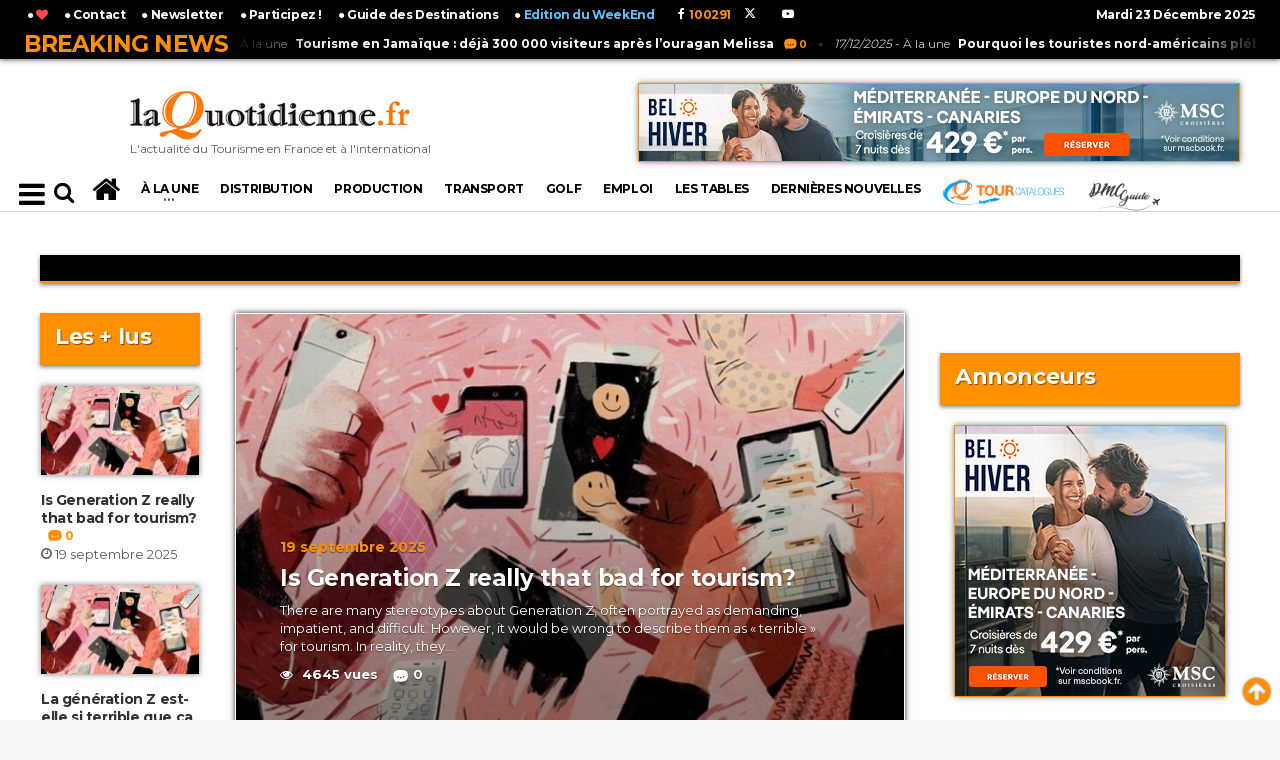

--- FILE ---
content_type: text/html; charset=UTF-8
request_url: https://ww2.laquotidienne.fr/tag/reseaux-sociaux/
body_size: 19257
content:
<!DOCTYPE HTML PUBLIC "-//W3C//DTD HTML 4.01 Transitional//EN" "http://www.w3.org/TR/html4/loose.dtd">





							






 
		


 

<!-- BEGIN html -->
<html lang = "fr">
	<!-- BEGIN head -->
	<head>
		
		<title>LaQuotidienne.fr - L&#039;actualité du Tourisme en France et à l&#039;international</title>

<!-- Meta Tags -->
<meta name="robots" content="max-snippet:-1, max-image-preview:large; max-video-preview:-1"><!-- 26/09/19 : publication de presse européenne par la Search Console -->
<meta http-equiv="Content-Type" content="text/html; charset=UTF-8" />
<meta name="description" content="L&#039;actualité du Tourisme en France et à l&#039;international"/>
<meta http-equiv="X-UA-Compatible" content="IE=edge">
<meta name="viewport" content="width=device-width, initial-scale=1, maximum-scale=1" />

<meta name="keywords" content="tourisme, presse, quotidien, quotidienne, france, presse professionnelle, revue tourisme, magazine touristique, magazine, revue" />

<!-- Favicon -->
<link rel="icon" type="image/png" href="https://www.laquotidienne.fr/wp-content/uploads/2014/03/favicon1.ico" />

<!-- Stylesheets -->
<link type="text/css" rel="stylesheet" href="/wp-content/themes/urbannews/v2/css/reset.min.css" />
<link type="text/css" rel="stylesheet" href="/wp-content/themes/urbannews/v2/css/portus.min.css" />

<!--
<link type="text/css" rel="stylesheet" href="/wp-content/themes/urbannews/v2/css/font-awesome.min.css" />
-->
<link type="text/css" rel="stylesheet" href="https://cdnjs.cloudflare.com/ajax/libs/font-awesome/4.7.0/css/font-awesome.min.css" />

<link type="text/css" rel="stylesheet" href="/wp-content/themes/urbannews/v2/css/themify-icons.min.css" />
<link type="text/css" rel="stylesheet" href="/wp-content/themes/urbannews/v2/css/weather-icons.min.css" />
<link type="text/css" rel="stylesheet" href="/wp-content/themes/urbannews/v2/css/bootstrap.min.css" />
<link type="text/css" rel="stylesheet" href="/wp-content/themes/urbannews/v2/css/owl.carousel.min.css" />




<!-- main-stylesheet -->
<!-- <link type="text/css" rel="stylesheet" href="/wp-content/themes/urbannews/v2/css/main-stylesheet.min.css" /> -->
<link type="text/css" rel="stylesheet" href="/wp-content/themes/urbannews/v2/css/main-stylesheet.css" />

<link type="text/css" rel="stylesheet" href="/wp-content/themes/urbannews/v2/css/ot-lightbox.min.css" />
<link type="text/css" rel="stylesheet" href="/wp-content/themes/urbannews/v2/css/shortcodes.min.css" />
<link type="text/css" rel="stylesheet" href="/wp-content/themes/urbannews/v2/css/responsive.min.css" />
<link type="text/css" rel="stylesheet" href="/wp-content/themes/urbannews/v2/css/dat-menu.min.css" />
<link type="text/css" rel="stylesheet" href="https://fonts.googleapis.com/css?family=Open+Sans:300,400,600,700,800&amp;subset=latin,latin-ext" />
<link type="text/css" rel="stylesheet" href='https://fonts.googleapis.com/css?family=Montserrat:400,700' />



<style>
/* v3 2019 */
/* bordures article retirées */
.item {
	border: solid 0px rgba(255,145,0,1) !important;
	box-shadow: 0px 0px 0px 0px rgba(0,0,0,0) !important;
	padding: 1px !important;
}
a.class_cat_name {
	font-weight: 600 !important;
}	
</style>


<!-- HTML5 shim and Respond.js for IE8 support of HTML5 elements and media queries -->
<!-- WARNING: Respond.js doesn't work if you view the page via file:// -->

<!--[if lt IE 9]>
	<script src="https://oss.maxcdn.com/html5shiv/3.7.2/html5shiv.min.js"></script>
	<script src="https://oss.maxcdn.com/respond/1.4.2/respond.min.js"></script>
<![endif]-->

<!--[if lte IE 8]>
<link type="text/css" rel="stylesheet" href="/wp-content/themes/urbannews/v2/css/ie-ancient.css" />
<![endif]-->


<!-- TRACKING HEADER -->
<!-- Global site tag (gtag.js) - Google Analytics -->
<script async src="https://www.googletagmanager.com/gtag/js?id=UA-33426646-1"></script>
<script>
  window.dataLayer = window.dataLayer || [];
  function gtag(){dataLayer.push(arguments);}
  gtag('js', new Date());

  gtag('config', 'UA-33426646-1');
</script>



<!--pulpix desactivé le 05/03/2019
<script type="text/javascript">var pulpixId=812;!function(e,t){var i=t.createElement("script"),r=t.getElementsByTagName("script")[0];i.src="https://cdn.pulpix.com/static/pulpix.js",i.id="pulpix",i.setAttribute("data-user-id",pulpixId),r.parentNode.insertBefore(i,r)}(window,document);</script>
-->


<!-- PWA Code manifest -->
<link rel="manifest" href="/manifest.json">
<link rel="apple-touch-icon" href="/icons/icon-180x180.png">

<!-- PWA Code Service Worker -->
<script>
  if ('serviceWorker' in navigator) {
    window.addEventListener('load', () => {
      navigator.serviceWorker.register('/sw.js')
        .then(registration => {
          console.log('PWA: Service Worker enregistré avec succès !');
        })
        .catch(error => {
          console.log('PWA: Échec de l\'enregistrement du Service Worker :', error);
        });
    });
  }
</script>
		
		<script language="javascript"> 
		function change_class(myid) { 
			var btn = document.getElementsByClassName('item active')[0];
			btn.className='item';
			document.getElementById(myid).className='item active';
			
			
			$(".photo-gallery-nav-right").click();
			
			
			
		} 
		</script> 
		
											
		<style>
		form#commentform input {
			padding: 15px 30px 15px 10px;
			margin-top: 5px;
			width: 300px;
		}
		input[type="text"], input[type="password"], input[type="email"], textarea, select {
			border: 1px solid #ddd;
			padding: 6px 4px;
			outline: none;
			-moz-border-radius: 2px;
			-webkit-border-radius: 2px;
			border-radius: 2px;
			font: 13px "HelveticaNeue","Helvetica Neue",Helvetica,Arial,sans-serif;
			color: #000;
			margin: 0;
			width: 210px;
			max-width: 100%;
			display: block;
			margin-bottom: 20px;
			background: #fff;
		}
		
		.comment-form {
			width: 100%;
		}
		
		textarea#comment {
			width: 500px;
			min-height: 250px;
			margin-bottom: 20px;
			font-size: 14px;
			line-height: 20px;
			padding: 20px;
			margin-top: 5px;
		}

		#mc4wp-checkbox input {
			float: none;
			width: auto;
			position: static;
			margin: 0 6px 5px 0;
			padding: 0;
			vertical-align: middle;
			display: inline-block!important;
			max-width: 21px;
			-webkit-appearance: checkbox;
		}

		.comment-meta {
			margin-bottom: 20px;
			/*margin-left: 50px;*/
		}

		ol.commentlist .comment-author.vcard {
			margin-bottom: 0px;
			font-size: 14px;
			margin-left: 0px;
			font-size: 14px !important;
		}

		.reply {
			float: right;
		}

		ol.commentlist li {
			list-style: none;
		}

		.comment-author.vcard img {
			height: 20px !important;
		}

		.comment p {
			/*padding-left: 50px;*/
			font-size: 15px;
		}

		h2#comments-title {
			font-size: 14px !important;
		}

		input#submit {
			box-shadow: 0px 0px 8px black;
			margin-bottom: 6px;
			background-color: #FF9100;
			color: #FFFFFF;
			margin-left: 6px;
			padding: 15px 1px 15px 1px !important;
			margin-top: 5px !important;
			width: 200px !important;
		}
		
		span.fn {
			color: #ff9100 !important;
			padding-right: 30px !important;
		}
		
		h3#reply-title {
			border-top: 1px solid #ff9100 !important;
			padding-top: 30px !important;
		}

		#comments li {
			border-top: 1px solid #ff9100 !important;
			border-bottom: 0px solid #ff9100 !important;
			margin-bottom: 30px !important;
		}
		
		time::before {
			content: "\A";
			white-space: pre;
		}
		
		
		input#s {
			background: none !important;
			border: 0px solid #ddd;
			width: initial;
			max-width: inherit;
		}
		
		#comments {
			border-bottom: 0px solid #e7e7e7;
		}
		
		.portus-main-content-panel .block-category-list .item {
			padding-bottom: 0px;
		}
		</style>
		
	<!-- END head -->
	</head>

	<!-- BEGIN body -->
	<body class="ot-menu-will-follow">
	
		<div id="fb-root"></div>
		<script>(function(d, s, id) {
		  var js, fjs = d.getElementsByTagName(s)[0];
		  if (d.getElementById(id)) return;
		  js = d.createElement(s); js.id = id;
		  js.src = "//connect.facebook.net/fr_FR/sdk.js#xfbml=1&version=v2.4&appId=1763143113907824";
		  fjs.parentNode.insertBefore(js, fjs);
		}(document, 'script', 'facebook-jssdk'));</script>


		<div id="div_top"></div>
	
		<!-- BEGIN .boxed -->
		<div class="boxed">
			
			<!-- BEGIN #header -->
						



<!--Habillage-->
<!-- Soit il n'y a pas de bannières, ils sont desactivées ou pas qualifiées pour cet endroit! -->


<div id="header">


	<!-- BEGIN .breaking-news -->
	<div class="breaking-news" style="position: fixed; z-index: 99; width: 100%; ">
	
		<!-- BEGIN .wrapper -->
		<div class="wrapper" id="wrapper_br_news">

			<strong class="br-title">Breaking News</strong>

			<div class="br-article-list">
				<div class="br-article-list-inner">

										
					<div class="br-article">
						<a href="https://ww2.laquotidienne.fr/tourisme-en-jamaique-deja-300-000-visiteurs-apres-louragan-melissa/"><i>19/12/2025</i> - À la une<strong>Tourisme en Jamaïque : déjà 300 000 visiteurs après l’ouragan Melissa</strong></a>
						<a href="https://ww2.laquotidienne.fr/tourisme-en-jamaique-deja-300-000-visiteurs-apres-louragan-melissa/#comments" class="post-title-comment"><i class="po po-portus"></i>0</a>
					</div>
				
											
					<div class="br-article">
						<a href="https://ww2.laquotidienne.fr/pourquoi-les-touristes-nord-americains-plebiscitent-le-train-pour-visiter-leurope/"><i>17/12/2025</i> - À la une<strong>Pourquoi les touristes nord-américains plébiscitent le train pour visiter l&rsquo;Europe</strong></a>
						<a href="https://ww2.laquotidienne.fr/pourquoi-les-touristes-nord-americains-plebiscitent-le-train-pour-visiter-leurope/#comments" class="post-title-comment"><i class="po po-portus"></i>0</a>
					</div>
				
									
				</div>
			</div>

		<!-- END .wrapper -->
		</div>

	<!-- END .breaking-news -->
	</div>

	<!-- BEGIN #top-menu -->
	<nav id="top-menu" >
	
		<!-- BEGIN .wrapper -->
		<div class="wrapper" id="wrapper_top_menu">

			
			<div class="top-panel-weather right" >
				<span class="w-info">&nbsp;</span>
				<strong>
				Mardi 23 Décembre 2025				</strong>
				<!--
				<span class="w-stats"><i class="wi wi-day-hail"></i>+16&deg;C</span>
				-->
			</div>
			
			<script type="text/javascript">
			<!--
			function AjoutFavori(lien)
			{
				NomSite = "LaQuotidienne.fr";
				UrlSite = lien;
				var ua = navigator.userAgent.toLowerCase();
				if (ua.indexOf("msie 8") > -1) {
				   external.AddToFavoritesBar(UrlSite, NomSite, '');
				} else {
				  try {
					 window.external.addFavorite(UrlSite, NomSite);
				  } catch (e) {
					 try {
						 window.sidebar.addPanel(NomSite, UrlSite, '');
					 } catch (e) {
						 alert("Utilisez Ctrl+D pour ajouter " + NomSite + " dans vos favoris !");
					 }
				 }
				}
				// return false;
			}
			-->
			</script>
			
			<style>
			.dat-menu-list li {
				font-size: 0.9em !important;
				line-height: 17px !important;
				margin-left: -20px !important;
			}
			</style>
			<ul class="load-responsive" rel="<a href='http://www.laquotidienne.fr/'><img src='/wp-content/themes/urbannews/v2/images/logo.png'></a>">
			<ul id="af_menu_top">
				<!--<li><a href="/accueil-v2">L'actualité du Tourisme en France et à l'international</a> </li>-->
				<li> <a href="javascript:AjoutFavori('http://www.laquotidienne.fr/');" title="Ajoutez LaQuotidienne.fr à vos favoris !"> 	&#9679; <i class="fa fa-heart" style="color: #FF494F;"></i></a> </li>
				<li> <a href="http://www.laquotidienne.fr/nous-joindre/"> 	&#9679; Contact</a> </li>
				<li> <a href="http://www.laquotidienne.fr/newsletter/"> 	&#9679; Newsletter</a> </li>
				<li> <a href="http://www.laquotidienne.fr/tribune-libre/"> 	&#9679; Participez !</a> </li>
				
				
				<!--<li> <a href="http://www.laquotidienne.fr/mag/"> 	&#9679; Magazines</a> </li> 21/12/2018 rep /mag deplacé au dessus de www -->
				<li> <a href="http://www.laquotidienne.fr/guide2015/gdd.php#choixpays" target="_blank"> 	&#9679; Guide des Destinations</a> </li>
				<li> <a href="http://www.laquotidienne.fr/accueil-v2-we/" target="_blank"> 	&#9679; <font color="#62C3F6">Edition du WeekEnd</font></a> </li>
				
				
			
				<style>
				.header-socials-v3>a {
					color: #fff !important;
				}
				.header-socials-v3 {
					position: relative;
					top: 6px;
					left: 10px;
				}
				</style>
				<!-- BEGIN .header-socials v2-->
								<div class="header-socials-v3">
					&nbsp;&nbsp;<a target="_blank" href="https://www.facebook.com/laquotidienne.fr"><i class="fa fa-facebook"></i><span style="color:#ff9100;">&nbsp;&nbsp;100291&nbsp;</span></a>&nbsp;
					&nbsp;&nbsp;<a target="_blank" href="https://twitter.com/La_Quotidienne"><svg xmlns="http://www.w3.org/2000/svg" height="1em" viewBox="0 0 512 512"><!--! Font Awesome Free 6.4.2 by @fontawesome - https://fontawesome.com License - https://fontawesome.com/license (Commercial License) Copyright 2023 Fonticons, Inc. --><style>svg{fill:#ffffff}</style><path d="M389.2 48h70.6L305.6 224.2 487 464H345L233.7 318.6 106.5 464H35.8L200.7 275.5 26.8 48H172.4L272.9 180.9 389.2 48zM364.4 421.8h39.1L151.1 88h-42L364.4 421.8z"/></svg><span style="color:#ff9100;">&nbsp;&nbsp;&nbsp;&nbsp;</span></a>&nbsp;
					&nbsp;&nbsp;&nbsp;&nbsp;<a target="_blank" href="https://www.youtube.com/channel/UCfLBTvC1KZa7e1zRZoCsiiQ"><i class="fa fa-youtube-play"></i><span>&nbsp;</span></a>
				<!-- END .header-socials -->
				</div>
		
				
				
				
			</ul>
			
			
		<!-- END .wrapper -->
		</div>

	<!-- END #top-menu -->
	</nav>
	
	
	
	
	<!-- BEGIN .wrapper -->
	<div class="wrapper" id="header-panels-wrapper">

		<div class="header-panels" style="height: 172px;">
			
			
			<!-- BEGIN .header-logo -->
			<div class="header-logo" style="width:340px;">
				<a href="/accueil-v2/"><img src="/wp-content/themes/urbannews/v2/images/logo.png" alt="" /><br><span style="font-size: 12px;">L'actualité du Tourisme en France et à l'international</span></a>
			<!-- END .header-logo -->
			</div>
			
			<!-- BEGIN .header-socials v2-->
						<div class="header-socials">
				<a target="_blank" href="https://www.facebook.com/laquotidienne.fr"><i class="fa fa-facebook"></i><span>100291&nbsp;</span></a>&nbsp;
				<a target="_blank" href="https://twitter.com/La_Quotidienne"><svg xmlns="http://www.w3.org/2000/svg" height="1em" viewBox="0 0 512 512"><!--! Font Awesome Free 6.4.2 by @fontawesome - https://fontawesome.com License - https://fontawesome.com/license (Commercial License) Copyright 2023 Fonticons, Inc. --><style>svg{fill:#ffffff}</style><path d="M389.2 48h70.6L305.6 224.2 487 464H345L233.7 318.6 106.5 464H35.8L200.7 275.5 26.8 48H172.4L272.9 180.9 389.2 48zM364.4 421.8h39.1L151.1 88h-42L364.4 421.8z"/></svg><span>&nbsp;&nbsp;</span></a>&nbsp;
				<a target="_blank" href="https://plus.google.com/u/0/104160122589729947095"><i class="fa fa-google-plus"></i><span>&nbsp;</span></a>&nbsp;
				<a target="_blank" href="https://www.youtube.com/channel/UCfLBTvC1KZa7e1zRZoCsiiQ"><i class="fa fa-youtube-play"></i><span>&nbsp;</span></a>
			<!-- END .header-socials -->
			</div>
			
							<!-- BEGIN .header-pob -->
				<div class="header-pob">
					<!--<a href="#" target="_blank"><img src="/wp-content/themes/urbannews/v2/images/pob-1.jpg" alt="" /></a>-->
					<div style="float: right;"><div class="g g-16598"><div class="g-single a-13"><a class="gofollow" data-track="MTMsMTY1OTgsMSwzMDA=" href="https://www.mscbook.com/shop/fr/mscb2bstorefra/promo/bel-hiver-2025-2026?utm_campaign=FRA-FRlaquotidienne&utm_medium=laquotidienne&utm_source=laquotidienne" target="_blank"><img src="https://www.laquotidienne.fr/wp-content/uploads/2025/11/MSC-FR_LaQuotidienne_600x77.jpg" style="border:1px solid #ff9100;"></a></div></div><br></div>
				<!-- END .header-pob -->
				</div>
			
		</div>
		
	<!-- END .wrapper -->
	</div>
	

	<!-- BEGIN #main-menu -->
	<nav id="main-menu">

		<!--Affichez le Menu-->
		<a href="#dat-menu" class="dat-menu-button"><i class="fa fa-bars"></i></a>
		
		
		<div class="main-menu-placeholder">

			<!-- BEGIN .wrapper -->
			<div class="wrapper" id="main-menu-placeholder-wrapper">
				
				
				
					<div class="search-nav left">
						
						<!--
						<a href="/accueil-v2"><i class="fa fa-bars" style="font-size: 22px;"></i></a>
						&nbsp;
						<i class="fa fa-search" style="font-size: 22px;"></i>
						-->
						
						<form id="searchform" method="get" action="https://ww2.laquotidienne.fr/" style="margin-left: 35px;">
						<input placeholder="Rechercher" value="" name="s" type="text" id="s" maxlength="99" style="color: #000; padding: 5px;" /> <button type="submit"><i class="fa fa-search" style="font-size: 22px;"></i></button>
						</form>
						
						
					</div>

				<!-- avant v3 2019
					<div class="search-nav right">
						
						<form id="searchform" method="get" action="https://ww2.laquotidienne.fr/" style=""   >
						<input placeholder="Rechercher" value="" name="s" type="text" id="s" maxlength="99" /> <button type="submit"><i class="fa fa-search"></i></button>
						</form>
						
					</div>
				-->	
				
				
				<!-- MENU AF . -->
				




	









<ul class="load-responsive" rel="Menu" id="af_menu">
	
	<!-- avant v3 2019 -->
		<li><a href="/accueil-v2"><i class="fa fa-home" style="font-size: 30px;"></i></a></li>
	
	
	
	
	
			
	
	
	
	
	<li class="has-ot-mega-menu"><a href="https://ww2.laquotidienne.fr/rubrique/a-la-une/"><span>
	À la une	</span></a>
		<ul class="ot-mega-menu">
			<li>

				<div class="widget-split" style="">

					<!-- BEGIN .widget -->
					<div class="widget">

						<h3>En ce moment</h3>
						<div class="widget-instagram-photos">

						
																
										<div class="item">
											<div class="item-header">
												<a href="https://ww2.laquotidienne.fr/une-fin-dannee-correcte-pour-le-tourisme-parisien/" >
													<img src="https://www.laquotidienne.fr/wp-content/plugins/justified-image-grid/timthumb.php?src=https%3A%2F%2Fww2.laquotidienne.fr%2Fwp-content%2Fuploads%2F2025%2F11%2FParis.jpg&w=858&h=450&q=95=&f=.jpg" style="box-shadow: 0px 0px 6px rgba(0,0,0,0.5);"  class="main-img" alt="Une fin d&rsquo;année correcte pour le tourisme parisien" />
												</a>
											</div>
											<div class="item-content">
												<i class="fa fa-eye"></i> 2472 vues												<h4><a href="https://ww2.laquotidienne.fr/une-fin-dannee-correcte-pour-le-tourisme-parisien/" >Une fin d&rsquo;année correcte pour le tourisme parisien</a></h4>
												<p style="line-height: 13px;  font-size: 11px;">Le début du mois de novembre a été marqué par des jours fériés du 01 et du 11 novembre...</p>
												<span class="item-meta">
													<a href="https://ww2.laquotidienne.fr/une-fin-dannee-correcte-pour-le-tourisme-parisien/"><i class="fa fa-clock-o"></i>19 décembre 2025</a>
												</span>
											</div>
										</div>
										
										
										
																		
										<div class="item">
											<div class="item-header">
												<a href="https://ww2.laquotidienne.fr/deja-7-millions-de-touristes-francais-avec-trenitalia/" >
													<img src="https://www.laquotidienne.fr/wp-content/plugins/justified-image-grid/timthumb.php?src=https%3A%2F%2Fww2.laquotidienne.fr%2Fwp-content%2Fuploads%2F2025%2F12%2Ftrains.jpg&w=858&h=450&q=95=&f=.jpg" style="box-shadow: 0px 0px 6px rgba(0,0,0,0.5);"  class="main-img" alt="Déjà 7 millions de touristes Français avec Trenitalia" />
												</a>
											</div>
											<div class="item-content">
												<i class="fa fa-eye"></i> 2764 vues												<h4><a href="https://ww2.laquotidienne.fr/deja-7-millions-de-touristes-francais-avec-trenitalia/" >Déjà 7 millions de touristes Français avec Trenitalia</a></h4>
												<p style="line-height: 13px;  font-size: 11px;">Quatre ans après son arrivée en France, Trenitalia présente un bilan particulièrement dynamique : plus de 4,7 millions de...</p>
												<span class="item-meta">
													<a href="https://ww2.laquotidienne.fr/deja-7-millions-de-touristes-francais-avec-trenitalia/"><i class="fa fa-clock-o"></i>11 décembre 2025</a>
												</span>
											</div>
										</div>
										
										
										
															</div>

					<!-- END .widget -->
					</div>

				</div>
				
				
				

				<div class="widget-split">

					<!-- BEGIN .widget -->
					<div class="widget">

						<h3>Les + vues</h3>
						<div class="w-article-list w-article-list-small">

						
																
									<div class="item">
										<div class="item-header">
																						<a href="https://ww2.laquotidienne.fr/le-tourisme-devient-le-1er-secteur-economique-au-maroc/">
												<img src="https://www.laquotidienne.fr/wp-content/plugins/justified-image-grid/timthumb.php?src=https%3A%2F%2Fww2.laquotidienne.fr%2Fwp-content%2Fuploads%2F2025%2F05%2FMaroc-40x25.jpg&w=40&h=40&q=95=&f=.jpg"  style="box-shadow: 0px 0px 6px rgba(0,0,0,0.5);width:40px;height:40px;" title="Le tourisme devient le 1er secteur économique au Maroc"  alt="Le tourisme devient le 1er secteur économique au Maroc" data-ot-retina="">
											</a>
										</div>
										
										<div class="item-content">
											<h4><a href="https://ww2.laquotidienne.fr/le-tourisme-devient-le-1er-secteur-economique-au-maroc/">Le tourisme devient le 1er secteur économique au Maroc</a><a href="https://ww2.laquotidienne.fr/le-tourisme-devient-le-1er-secteur-economique-au-maroc/#comments" class="post-title-comment"><i class="po po-portus"></i>0</a></h4>
											<span class="item-meta">
												<i class="fa fa-eye" style="position: relative;top: 1px;"></i> 9128 vues 
												<a href="https://ww2.laquotidienne.fr/le-tourisme-devient-le-1er-secteur-economique-au-maroc/" class="item-meta-i"><i class="fa fa-clock-o"></i>23 mai 2025</a>
											</span>
										</div>
									</div>
									
									
																		
									<div class="item">
										<div class="item-header">
																						<a href="https://ww2.laquotidienne.fr/enieme-greve-des-controleurs-aeriens-le-gros-coup-de-gueule-dun-professionnel/">
												<img src="https://www.laquotidienne.fr/wp-content/plugins/justified-image-grid/timthumb.php?src=https%3A%2F%2Fww2.laquotidienne.fr%2Fwp-content%2Fuploads%2F2025%2F08%2Fair-France-40x22.jpg&w=40&h=40&q=95=&f=.jpg"  style="box-shadow: 0px 0px 6px rgba(0,0,0,0.5);width:40px;height:40px;" title="Enième grève des contrôleurs aériens : le gros coup de gueule d&rsquo;un professionnel"  alt="Enième grève des contrôleurs aériens : le gros coup de gueule d&rsquo;un professionnel" data-ot-retina="">
											</a>
										</div>
										
										<div class="item-content">
											<h4><a href="https://ww2.laquotidienne.fr/enieme-greve-des-controleurs-aeriens-le-gros-coup-de-gueule-dun-professionnel/">Enième grève des contrôleurs aériens : le gros coup de gueule d&rsquo;un professionnel</a><a href="https://ww2.laquotidienne.fr/enieme-greve-des-controleurs-aeriens-le-gros-coup-de-gueule-dun-professionnel/#comments" class="post-title-comment"><i class="po po-portus"></i>1</a></h4>
											<span class="item-meta">
												<i class="fa fa-eye" style="position: relative;top: 1px;"></i> 8021 vues 
												<a href="https://ww2.laquotidienne.fr/enieme-greve-des-controleurs-aeriens-le-gros-coup-de-gueule-dun-professionnel/" class="item-meta-i"><i class="fa fa-clock-o"></i>1 septembre 2025</a>
											</span>
										</div>
									</div>
									
									
									
						
						

						</div>
						<a href="http://www.laquotidienne.fr/rubrique/a-la-une/" class="widget-view-more">Voir + d'articles</a>

					<!-- END .widget -->
					</div>

				</div>

				<div class="widget-split">

					<!-- BEGIN .widget -->
					<div class="widget">

						<h3>Catégories</h3>
						<ul class="menu">
								<li class="cat-item cat-item-3"><a href="https://ww2.laquotidienne.fr/rubrique/a-la-une/">À la une</a> (3 578)
</li>
	<li class="cat-item cat-item-227"><a href="https://ww2.laquotidienne.fr/rubrique/france/">France</a> (3 189)
</li>
	<li class="cat-item cat-item-11"><a href="https://ww2.laquotidienne.fr/rubrique/transport/">Transport</a> (2 080)
</li>
	<li class="cat-item cat-item-7"><a href="https://ww2.laquotidienne.fr/rubrique/pays/">Pays</a> (1 604)
</li>
	<li class="cat-item cat-item-9"><a href="https://ww2.laquotidienne.fr/rubrique/production/">Production</a> (1 574)
</li>
	<li class="cat-item cat-item-6"><a href="https://ww2.laquotidienne.fr/rubrique/la-distribution/">Distribution</a> (1 476)
</li>
	<li class="cat-item cat-item-8"><a href="https://ww2.laquotidienne.fr/rubrique/people/">People</a> (1 219)
</li>
						</ul>

					<!-- END .widget -->
					</div>

				</div>

			</li>
		</ul>
	</li>
	
	
	
			
	
		
				<li><a href="https://ww2.laquotidienne.fr/rubrique/la-distribution/" class="scrollTo">
		Distribution		</a></li>
		
		
				<li><a href="https://ww2.laquotidienne.fr/rubrique/production/" class="scrollTo">
		Production		</a></li>
		
		
				<li><a href="https://ww2.laquotidienne.fr/rubrique/transport/" class="scrollTo">
		Transport		</a></li>
		
		
				<li><a href="https://ww2.laquotidienne.fr/rubrique/golf/" class="scrollTo">
		Golf		</a></li>
		
				
		
		<li><a href="http://www.laquotidienne.fr/laquotidienne-emploi/">Emploi</a></li>
		
		
		<li><a href="https://www.laquotidienne.fr/tables-de-la-quotidienne/">LES TABLES</a></li>
		
		
				<li><a href="https://ww2.laquotidienne.fr/rubrique/dernieres-nouvelles/">
		Dernières nouvelles		</a></li>
		
		<style>
		@media (max-width: 1050px) {
			li#li_gdd{
				font-size: 15px !important;
				line-height: 15px;
			}
			#main-menu .wrapper > ul > li {
				font-size: 13px !important;
				margin-left: -3px;
				margin-right: -3px;
			}
		}
		li#li_gdd {
			font-size: 20px; 
			text-align: center; 
			margin-bottom: -6px; 
			margin-top: -8px; 
			text-shadow: 1px 1px 1px rgba(0,0,0,1);
		}
		li#li_gdd:hover > a {
			height: 54px !important;
			padding-top: 14px !important;
			margin-top: 8px;
		}
		
		
		@media (max-width: 1460px) {
			ul#af_menu {
				width: 100% !important;
			}
			#main-menu .wrapper > ul li > a {
				font-size: 12px;
			}
		}
		@media (max-width: 1190px) {
			#main-menu .wrapper > ul li > a {
				font-size: 10px;
			}
		}
		
		</style>
		
		<li><a href="https://www.tourcatalogues.com/" target="_blank" style="height: 36px;"><img src="https://www.tourcatalogues.com/load/images/logo6.png" style="height: 30px; position: relative; top: -5px;"></a></li>		
		
		<li><a href="https://www.dmcguide.fr" target="_blank" style="height: 36px;"><img src="https://www.dmcguide.fr/wp-content/uploads/2018/09/dmcguide_logo_mini.png" style="height: 30px; position: relative; top: 0px;"></a></li>		
		
		
					<!--<li id="li_gdd"><a href="http://www.laquotidienne.fr/guide2015/gdd.php#choixpays" target="_blank">Guide des<br>Destinations</a></li>-->
			
	
		
	
	<a id="mini-logo-menu-link" href="/"></a>
	
	
</ul>



<!-- Menu v3 2019 -->
	
	<!-- sidenav PAS MOBILE ****************************************************************************** -->
			
	<style>
	/* The side navigation menu */
	.sidenav {
		height: 100%; /* 100% Full-height */
		width: 0; /* 0 width - change this with JavaScript */
		position: fixed; /* Stay in place */
		z-index: 99999; /* Stay on top */
		top: 0;
		left: -30px;
		background-color: #fff;   
		box-shadow: 0px 0px 10px 0px black;
		overflow-x: hidden; /* Disable horizontal scroll */
		padding-top: 60px; /* Place content 60px from the top */
		transition: 0.5s; /* 0.5 second transition effect to slide in the sidenav */
	}

	/* The navigation menu links */
	.sidenav a {
		    padding: 1px 8px 1px 32px;
		text-decoration: none;
		font-size: 18px;
		font-weight: 400;
		color: #000;
		display: block;
		transition: 0.3s;    
		text-shadow: 1px 1px 2px rgba(0,0,0,0.3);
	}

	/* When you mouse over the navigation links, change their color */
	.sidenav a:hover, .offcanvas a:focus{
		color: #000;
	}

	/* Position and style the close button (top right corner) */
	.sidenav .closebtn {
		position: absolute;
		top: -20px;
		right: 0px;
		font-size: 50px;
		margin-left: 50px;
	}

	/* Style page content - use this if you want to push the page content to the right when you open the side navigation */
	#main {
		transition: margin-left .5s;
		padding: 20px;
	}

	/* On smaller screens, where height is less than 450px, change the style of the sidenav (less padding and a smaller font size) */
	@media screen and (max-height: 450px) {
		.sidenav {padding-top: 15px;}
		.sidenav a {font-size: 18px;}
	}
	
	
	.menu_mobile {    
		font-size: 30px;
		position: relative;
		float: left;
		margin-right: 15px;
		top: -40px;
		color: #000;
		padding-right: 6px;
		padding-bottom: 0px;
		padding-left: 6px;
		padding-top: 0px;
		cursor: pointer;
	}
	
	hr.sexy_line {
		margin-top: 15px;
		margin-bottom: 15px;
		border: 0;
		border-top: 1px solid lightgrey;
	} 
	
	
	@media (max-width: 1250px) {
		.smallify #main-menu-placeholder-wrapper {
			background-size: 0px !important;
		}
	}
	</style>
	
	
	<div id="mySidenav" class="sidenav">
	
		<a href="/accueil-v2/"><img src="/wp-content/themes/urbannews/v2/images/logo.png" data-ot-retina="/wp-content/themes/urbannews/v2/images/logo@2x.png" alt=""  style="width: 170px; position: absolute; top: 5px; left: 5px;"></a>
		
		<form id="searchform" method="get" action="https://ww2.laquotidienne.fr/" style="margin-top: -20px; margin-bottom: -15px;">
		<input placeholder="Rechercher" value="" name="s" type="text" id="s" maxlength="99" style="color: #000; padding: 5px; top: -11px; position: relative; height: 37px; left: 5px;display: inline; margin-bottom: 0px; font: inherit;  border: 1px solid #ddd;" /> <button type="submit"><i class="fa fa-search" style="font-size: 22px;"></i></button>
		</form>
		
		<a href="javascript:void(0)" class="closebtn hvr-pop" onclick="closeNav()">&times;</a>
		
		<hr class="sexy_line" />
		
		<h4 style="margin-left:6px;">CATÉGORIES</h4>
			<a href="https://www.laquotidienne.fr/rubrique/a-la-une/" class="" onclick="closeNav()">À LA UNE</a>
			<a href="https://www.laquotidienne.fr/rubrique/la-distribution/" class="" onclick="closeNav()">DISTRIBUTION</a>
			<a href="https://www.laquotidienne.fr/rubrique/production/" class="" onclick="closeNav()">PRODUCTION</a>
			<a href="https://www.laquotidienne.fr/rubrique/transport/" class="" onclick="closeNav()">TRANSPORT</a>
			<a href="https://www.laquotidienne.fr/rubrique/golf/" class="" onclick="closeNav()">GOLF</a>
			<a href="https://www.laquotidienne.fr/rubrique/bien-etre-2/" class="" onclick="closeNav()">BIEN ÊTRE</a>
			<a href="https://www.laquotidienne.fr/rubrique/techno/" class="" onclick="closeNav()">TECHNO</a>
			<a href="https://www.laquotidienne.fr/rubrique/france/" class="" onclick="closeNav()">FRANCE</a>
			<a href="https://www.laquotidienne.fr/rubrique/pays/" class="" onclick="closeNav()">PAYS</a>
			<a href="https://www.laquotidienne.fr/rubrique/la-vie-de-julie/" class="" onclick="closeNav()">LA VIE DE JULIE</a>
			<a href="https://www.laquotidienne.fr/rubrique/dernieres-nouvelles/" class="" onclick="closeNav()">DERNIÈRES NOUVELLES</a>
		<hr class="sexy_line" />
		
		<h4 style="margin-left:6px;">LAQUOTIDIENNE.FR</h4>
			<a href="https://www.laquotidienne.fr/accueil-v2-we/" class="" onclick="closeNav()">EDITION DU WEEKEND</a>
			<a href="http://www.laquotidienne.fr/laquotidienne-emploi/" class="" onclick="closeNav()">L'EMPLOI DU TOURISME</a>
			<a href="https://www.laquotidienne.fr/guide2015/gdd.php#choixpays" class="" onclick="closeNav()">GUIDE DES DESTINATIONS</a>
			<a href="https://www.laquotidienne.fr/nous-joindre/" class="" onclick="closeNav()">CONTACT</a>
			<a href="https://www.laquotidienne.fr/newsletter/" class="" onclick="closeNav()">NEWSLETTER</a>
			<a href="https://www.laquotidienne.fr/annonceur/" class="" onclick="closeNav()">PUBLICITÉ</a>
			<a href="https://www.laquotidienne.fr/mentions-legales/" class="" onclick="closeNav()">MENTIONS LÉGALES</a>
			<a href="https://www.tourcatalogues.com" target="_blank" style="height: 36px;"><img src="https://www.tourcatalogues.com/load/images/logo6.png" style="height: 36px; position: relative; top: 0px;"></a>
			<a href="https://www.dmcguide.fr" target="_blank" style="height: 40px;"><img src="https://www.dmcguide.fr/wp-content/uploads/2018/09/dmcguide_logo_mini.png" style="height: 40px; position: relative; top: 5px;"></a>

		<hr class="sexy_line" />
		
		<h4 style="margin-left:6px;">MULTIMÉDIAS</h4>
			<a href="https://www.laquotidienne.fr/tables-de-la-quotidienne/" class="" onclick="closeNav()">LES TABLES</a>
			<a href="https://www.laquotidienne.fr/galeries-albums-v2/" class="" onclick="closeNav()">GALERIES PHOTOS</a>
			<a href="https://www.laquotidienne.fr/rubrique/videos-youtube/" class="" onclick="closeNav()">GALERIE VIDÉOS</a>


		<hr class="sexy_line" />
		
		<p align="center">
			<a class="synved-social-button synved-social-button-follow synved-social-size-48 synved-social-resolution-single synved-social-provider-facebook nolightbox" data-provider="facebook" target="_blank" rel="nofollow" title="Suivez nous sur Facebook" href="https://www.facebook.com/laquotidienne.fr" style="display: initial; font-size: 0px; width:40px;height:40px;margin:0;margin-bottom:5px;margin-right:5px;"><img alt="facebook" title="Suivez nous sur Facebook" class="synved-share-image synved-social-image synved-social-image-follow" width="48" height="48" style="display: inline; width:40px;height:40px; margin: 0; padding: 0; border: none; box-shadow: none;" src="https://www.laquotidienne.fr/wp-content/plugins/social-media-feather/synved-social/image/social/regular/96x96/facebook.png"></a>
			
			<a class="synved-social-button synved-social-button-follow synved-social-size-48 synved-social-resolution-single synved-social-provider-twitter nolightbox" data-provider="twitter" target="_blank" rel="nofollow" title="Suivez nous sur Twitter" href="https://twitter.com/La_Quotidienne" style="display: initial; font-size: 0px; width:40px;height:40px;margin:0;margin-bottom:5px;margin-right:5px;"><img alt="twitter" title="Suivez nous sur Twitter" class="synved-share-image synved-social-image synved-social-image-follow" width="48" height="48" style="display: inline; width:40px;height:40px; margin: 0; padding: 0; border: none; box-shadow: none;" src="https://www.laquotidienne.fr/wp-content/plugins/social-media-feather/synved-social/image/social/regular/96x96/twitter_x.png"></a>
			
			<a class="synved-social-button synved-social-button-follow synved-social-size-48 synved-social-resolution-single synved-social-provider-youtube nolightbox" data-provider="youtube" target="_blank" rel="nofollow" title="Suivez nous sur Youtube" href="https://www.youtube.com/LaQuotidienne" style="display: initial; font-size: 0px; width:40px;height:40px;margin:0;margin-bottom:5px;"><img alt="youtube" title="Suivez nous sur Youtube" class="synved-share-image synved-social-image synved-social-image-follow" width="48" height="48" style="display: inline; width:40px;height:40px; margin: 0; padding: 0; border: none; box-shadow: none;" src="https://www.laquotidienne.fr/wp-content/plugins/social-media-feather/synved-social/image/social/regular/96x96/youtube.png"></a>
		</p>
				
		
		<p align="center" style="font-size:10px;">
			Tous droits réservés. © 2025 - La<span style="color:#FF9100;">Q</span>uotidienne<span style="color:#FF9100;">.fr</span>
			<br>
			<a href="http://www.lestudiokevengo.com/" target="_blank" style="font-size: 11px;text-shadow:0px 0px 0px black;">Réalisation : <span style="color:#5191cd;">LE STUDIO</span> Kevengo</a>
		</p>
		
		
		<span style="clear:both;"></span>
		
	</div>

	<!-- Use any element to open the sidenav -->
	<span onclick="openNav()" class="menu_mobile hvr-pop"><i class="fa fa-bars" aria-hidden="true"></i></span>

	
	<script type='text/javascript'>
	/* Set the width of the side navigation to 250px */
	function openNav() {
		document.getElementById("mySidenav").style.width = "350px";
		document.getElementById("mySidenav").style.left = "0px";
	}

	/* Set the width of the side navigation to 0 */
	function closeNav() {
		document.getElementById("mySidenav").style.width = "0";
		document.getElementById("mySidenav").style.left = "-30px";
	}
	</script>
	
	<!-- sidenav PAS MOBILE ****************************************************************************** -->


<!-- Menu v3 2019 fin -->				
			<!-- END .wrapper -->
			</div>
		
		</div>

	<!-- END #main-menu -->
	</nav>
	
	
<!-- END #header -->
</div>















			
			
			
						
			
			<!-- BEGIN .wrapper -->
			<div class="wrapper" id="wrapper_habillage">
				
				

				<!-- BEGIN .portus-main-content-panel -->
				<div class="paragraph-row portus-main-content-panel">
					<div class="column12">
						<div class="portus-main-content-s-block">


							<div class="portus-content-title">
								<a href="https://ww2.laquotidienne.fr/tag/reseaux-sociaux/"><div id="21641"></div><h2></h2></a>
							</div>
							
									
							<!-- BEGIN .portus-main-content-panel -->
							<div class="paragraph-row portus-main-content-panel">
								<div class="column12">
									<div class="portus-main-content-s-block">
										<aside class="sidebar portus-sidebar-small">
											<div class="theiaStickySidebar">

												<!-- BEGIN .widget -->
												<div class="widget">

													<h3>Les + lus</h3>
													<div class="w-article-list">
													
																														
																<div class="item">
																	<div class="item-header">
																		<a href="https://ww2.laquotidienne.fr/is-generation-z-really-that-bad-for-tourism/">
																																						<img src="https://ww2.laquotidienne.fr/wp-content/plugins/justified-image-grid/timthumb.php?src=https%3A%2F%2Fww2.laquotidienne.fr%2Fwp-content%2Fuploads%2F2025%2F09%2Ftechno.jpg&w=160&h=90&q=95=&f=.jpg" alt="Is Generation Z really that bad for tourism?" data-ot-retina="" style="box-shadow: 0px 0px 6px rgba(0,0,0,0.5);">
																		</a>
																	</div>
																	<div class="item-content">
																		<div class="item-categories">
																			<a href="https://ww2.laquotidienne.fr/tag/reseaux-sociaux/" data-ot-css="color: #f37326;"></a>
																		</div>
																		<h4><a href="https://ww2.laquotidienne.fr/is-generation-z-really-that-bad-for-tourism/">Is Generation Z really that bad for tourism?</a><a href="https://ww2.laquotidienne.fr/is-generation-z-really-that-bad-for-tourism/#comments" class="post-title-comment"><i class="po po-portus"></i>0</a></h4>
																		<a href="https://ww2.laquotidienne.fr/is-generation-z-really-that-bad-for-tourism/" class="item-meta-i"><i class="fa fa-clock-o"></i> 19 septembre 2025</a> 
																	</div>
																</div>
																
																
																																
																<div class="item">
																	<div class="item-header">
																		<a href="https://ww2.laquotidienne.fr/la-generation-z-est-elle-si-terrible-que-ca-pour-le-tourisme/">
																																						<img src="https://ww2.laquotidienne.fr/wp-content/plugins/justified-image-grid/timthumb.php?src=https%3A%2F%2Fww2.laquotidienne.fr%2Fwp-content%2Fuploads%2F2025%2F09%2Ftechno.jpg&w=160&h=90&q=95=&f=.jpg" alt="La génération Z est-elle si terrible que ça pour le tourisme ?" data-ot-retina="" style="box-shadow: 0px 0px 6px rgba(0,0,0,0.5);">
																		</a>
																	</div>
																	<div class="item-content">
																		<div class="item-categories">
																			<a href="https://ww2.laquotidienne.fr/tag/reseaux-sociaux/" data-ot-css="color: #f37326;"></a>
																		</div>
																		<h4><a href="https://ww2.laquotidienne.fr/la-generation-z-est-elle-si-terrible-que-ca-pour-le-tourisme/">La génération Z est-elle si terrible que ça pour le tourisme ?</a><a href="https://ww2.laquotidienne.fr/la-generation-z-est-elle-si-terrible-que-ca-pour-le-tourisme/#comments" class="post-title-comment"><i class="po po-portus"></i>0</a></h4>
																		<a href="https://ww2.laquotidienne.fr/la-generation-z-est-elle-si-terrible-que-ca-pour-le-tourisme/" class="item-meta-i"><i class="fa fa-clock-o"></i> 8 septembre 2025</a> 
																	</div>
																</div>
																
																
																																
																<div class="item">
																	<div class="item-header">
																		<a href="https://ww2.laquotidienne.fr/les-reseaux-sociaux-generent-ils-vraiment-des-ventes-dans-le-tourisme/">
																																						<img src="https://ww2.laquotidienne.fr/wp-content/plugins/justified-image-grid/timthumb.php?src=https%3A%2F%2Fww2.laquotidienne.fr%2Fwp-content%2Fuploads%2F2024%2F10%2Freseaux-sociaux.jpg&w=160&h=90&q=95=&f=.jpg" alt="Les réseaux sociaux génèrent-ils vraiment des ventes dans le tourisme ?" data-ot-retina="" style="box-shadow: 0px 0px 6px rgba(0,0,0,0.5);">
																		</a>
																	</div>
																	<div class="item-content">
																		<div class="item-categories">
																			<a href="https://ww2.laquotidienne.fr/tag/reseaux-sociaux/" data-ot-css="color: #f37326;"></a>
																		</div>
																		<h4><a href="https://ww2.laquotidienne.fr/les-reseaux-sociaux-generent-ils-vraiment-des-ventes-dans-le-tourisme/">Les réseaux sociaux génèrent-ils vraiment des ventes dans le tourisme ?</a><a href="https://ww2.laquotidienne.fr/les-reseaux-sociaux-generent-ils-vraiment-des-ventes-dans-le-tourisme/#comments" class="post-title-comment"><i class="po po-portus"></i>0</a></h4>
																		<a href="https://ww2.laquotidienne.fr/les-reseaux-sociaux-generent-ils-vraiment-des-ventes-dans-le-tourisme/" class="item-meta-i"><i class="fa fa-clock-o"></i> 4 octobre 2024</a> 
																	</div>
																</div>
																
																
																																
																<div class="item">
																	<div class="item-header">
																		<a href="https://ww2.laquotidienne.fr/pourquoi-la-cote-dazur-cartonne-sur-les-reseaux-sociaux/">
																																						<img src="https://ww2.laquotidienne.fr/wp-content/plugins/justified-image-grid/timthumb.php?src=https%3A%2F%2Fww2.laquotidienne.fr%2Fwp-content%2Fuploads%2F2023%2F01%2Fcote-dazur-1.jpg&w=160&h=90&q=95=&f=.jpg" alt="Pourquoi la Côte d&rsquo;Azur cartonne sur les réseaux sociaux" data-ot-retina="" style="box-shadow: 0px 0px 6px rgba(0,0,0,0.5);">
																		</a>
																	</div>
																	<div class="item-content">
																		<div class="item-categories">
																			<a href="https://ww2.laquotidienne.fr/tag/reseaux-sociaux/" data-ot-css="color: #f37326;"></a>
																		</div>
																		<h4><a href="https://ww2.laquotidienne.fr/pourquoi-la-cote-dazur-cartonne-sur-les-reseaux-sociaux/">Pourquoi la Côte d&rsquo;Azur cartonne sur les réseaux sociaux</a><a href="https://ww2.laquotidienne.fr/pourquoi-la-cote-dazur-cartonne-sur-les-reseaux-sociaux/#comments" class="post-title-comment"><i class="po po-portus"></i>0</a></h4>
																		<a href="https://ww2.laquotidienne.fr/pourquoi-la-cote-dazur-cartonne-sur-les-reseaux-sociaux/" class="item-meta-i"><i class="fa fa-clock-o"></i> 13 janvier 2023</a> 
																	</div>
																</div>
																
																
																																
																<div class="item">
																	<div class="item-header">
																		<a href="https://ww2.laquotidienne.fr/les-influenceurs-du-tourisme-sont-ils-vraiment-efficaces/">
																																						<img src="https://ww2.laquotidienne.fr/wp-content/plugins/justified-image-grid/timthumb.php?src=https%3A%2F%2Fww2.laquotidienne.fr%2Fwp-content%2Fuploads%2F2019%2F07%2Ftechno-pologne.jpg&w=160&h=90&q=95=&f=.jpg" alt="Les influenceurs du Tourisme sont-ils vraiment efficaces ?" data-ot-retina="" style="box-shadow: 0px 0px 6px rgba(0,0,0,0.5);">
																		</a>
																	</div>
																	<div class="item-content">
																		<div class="item-categories">
																			<a href="https://ww2.laquotidienne.fr/tag/reseaux-sociaux/" data-ot-css="color: #f37326;"></a>
																		</div>
																		<h4><a href="https://ww2.laquotidienne.fr/les-influenceurs-du-tourisme-sont-ils-vraiment-efficaces/">Les influenceurs du Tourisme sont-ils vraiment efficaces ?</a><a href="https://ww2.laquotidienne.fr/les-influenceurs-du-tourisme-sont-ils-vraiment-efficaces/#comments" class="post-title-comment"><i class="po po-portus"></i>0</a></h4>
																		<a href="https://ww2.laquotidienne.fr/les-influenceurs-du-tourisme-sont-ils-vraiment-efficaces/" class="item-meta-i"><i class="fa fa-clock-o"></i> 12 juillet 2019</a> 
																	</div>
																</div>
																
																
																
													</div>

												<!-- END .widget -->
												</div>

												<!-- BEGIN .widget -->
												<div class="widget">

													<div class="do-space">
														<!--<a href="#" target="_blank"><img src="/wp-content/themes/urbannews/v2/images/pob-2.jpg" alt="" /></a>-->
														<a href="https://www.laquotidienne.fr/destinations-world-map/"><img src="https://www.laquotidienne.fr/wp-content/uploads/2015/09/autopub-destinations.jpg" title="Le Guide des Destinations de LaQuotidienne" style="    box-shadow: 0px 0px 6px rgba(0,0,0,0.5);"></a>
														<!--
														<br>
														<br>
														<a href="http://www.laquotidienne.fr/rubrique/evenements/"><img src="https://www.laquotidienne.fr/img/pub_evenements.gif" width="270" height="250" style="border:1px solid #ff9100;    box-shadow: 0px 0px 6px rgba(0,0,0,0.5);"></a>
														-->
														<br>
														<br>
														<div class="g g-80"><div class="g-single a-74"><a class="gofollow" data-track="NzQsODAsMSwzMDA=" href="https://www.cms-vacances.fr/"><img src="https://www.laquotidienne.fr/wp-content/uploads/2025/01/LAQUOTIDIENNE_JANVIER-2025-160x600-V2.jpg" border="0"></a></div></div>														
													</div>

												<!-- END .widget -->
												</div>

											</div>
										</aside>
										
										
										<!-- BEGIN .portus-main-content -->
										<div class="portus-main-content">
											<div class="theiaStickySidebar">
												
												
												
												
												
												<!-- BEGIN .portus-content-block -->
												<div class="portus-content-block">
													
													
													
													<!-- BEGIN .portus-content-block -->
													<div class="portus-content-block">
														<div class="article-slider-full-small" id="pas_de_btn_slide" style="box-shadow: 0px 0px 6px rgba(0,0,0,0.8);">

																																
																		<div class="item">
																			<a href="https://ww2.laquotidienne.fr/is-generation-z-really-that-bad-for-tourism/" class="item-photo">
																																								<!--
																				<img src="http://www.laquotidienne.fr/" style="box-shadow: 0px 0px 6px rgba(0,0,0,0.5);"  class="main-img" alt="Is Generation Z really that bad for tourism?"/>
																				-->
																				<img src="https://ww2.laquotidienne.fr/wp-content/plugins/justified-image-grid/timthumb.php?src=https%3A%2F%2Fww2.laquotidienne.fr%2Fwp-content%2Fuploads%2F2025%2F09%2Ftechno.jpg&w=670&q=95=&f=.jpg" style="box-shadow: 0px 0px 6px rgba(0,0,0,0.5);"  class="main-img" alt="Is Generation Z really that bad for tourism?"/>
																				<span class="item-content">
																					<strong class="item-article-category" data-ot-css="color: #FF9100;">19 septembre 2025</strong>
																					<strong class="item-article-title">Is Generation Z really that bad for tourism?</strong>
																					<span class="item-article-text">There are many stereotypes about Generation Z, often portrayed as demanding, impatient, and difficult. However, it would be wrong to describe them as « terrible » for tourism. In reality, they...</span>
																					<span class="item-meta">
																						<span><i class="fa fa-eye" style="position: relative;top: 1px;"></i> 4645 vues</span>
																						<span><i class="po po-portus"></i>0</span>
																					</span>
																				</span>
																			</a>
																		</div>
																		
																																
														</div>
													<!-- END .portus-content-block -->
													</div>
													
													
													<div class="article-grid-default">

														<div class="article-grid-layout-3">
														
																															
																		<div class="item" style="border: solid 1px rgba(255,145,0,1);padding: 6px;box-shadow: 1px 1px 3px 1px rgba(0,0,0,0.2);">
																			<div class="item-header item-header-hover">
																				<div class="item-header-hover-buttons">
																					<span data-hover-text-me="Lire cet Article"><a href="https://ww2.laquotidienne.fr/la-generation-z-est-elle-si-terrible-que-ca-pour-le-tourisme/" class="fa fa-newspaper-o"></a></span>
																					<!-- <span data-hover-text-me="Ajoutez à Lire + tard"><a href="#" class="fa fa-plus"></a></span> -->
																				</div>
																				<a href="https://ww2.laquotidienne.fr/la-generation-z-est-elle-si-terrible-que-ca-pour-le-tourisme/"><img src="https://ww2.laquotidienne.fr/wp-content/plugins/justified-image-grid/timthumb.php?src=https%3A%2F%2Fww2.laquotidienne.fr%2Fwp-content%2Fuploads%2F2025%2F09%2Ftechno-198x123.jpg&w=198&h=112&q=95=&f=.jpg" style="box-shadow: 0px 0px 6px rgba(0,0,0,0.5);"  class="main-img" alt="La génération Z est-elle si terrible que ça pour le tourisme ?" /></a>
																			</div>
																			<div class="item-content">
																				<div style="margin-top: 10px; margin-bottom: -15px;">
																				<a href="https://ww2.laquotidienne.fr/tag/reseaux-sociaux/" data-ot-css="color: #f37326;"></a>
																				</div>
																				<h3><a href="https://ww2.laquotidienne.fr/la-generation-z-est-elle-si-terrible-que-ca-pour-le-tourisme/">La génération Z est-elle si terrible que ça pour le tourisme ?</a></h3>
																				<i class="fa fa-user" style="padding-right: 6px;"></i><a href="https://ww2.laquotidienne.fr/author/preibec/" title="Articles par Rédaction" rel="author">Rédaction</a>																				<div class="item-meta">
																					<span><i class="fa fa-eye" style="position: relative;top: 1px;"></i> 4702 vues</span>
																					<br><span class="item-meta-i"><i class="fa fa-clock-o"></i> 8 septembre 2025</span>
																					<a href="https://ww2.laquotidienne.fr/la-generation-z-est-elle-si-terrible-que-ca-pour-le-tourisme/#comments" class="item-meta-i"><i class="po po-portus"></i>0</a>
																				</div>
																				<p>Il existe de nombreux stéréotypes sur la génération Z, souvent dépeinte comme exigeante, impatiente...</p>
																				<div class="item-helper-a">
																					<a href="https://ww2.laquotidienne.fr/la-generation-z-est-elle-si-terrible-que-ca-pour-le-tourisme/" class="button-alt button-alt-frame"><i class="fa fa-newspaper-o"></i>Lire la suite</a>
																					<!-- <a href="#" class="button-alt"><i class="fa fa-plus-circle"></i>Lire + tard</a> -->
																				</div>
																			</div>
																		</div>
																		
																																	
																		<div class="item" style="border: solid 1px rgba(255,145,0,1);padding: 6px;box-shadow: 1px 1px 3px 1px rgba(0,0,0,0.2);">
																			<div class="item-header item-header-hover">
																				<div class="item-header-hover-buttons">
																					<span data-hover-text-me="Lire cet Article"><a href="https://ww2.laquotidienne.fr/les-reseaux-sociaux-generent-ils-vraiment-des-ventes-dans-le-tourisme/" class="fa fa-newspaper-o"></a></span>
																					<!-- <span data-hover-text-me="Ajoutez à Lire + tard"><a href="#" class="fa fa-plus"></a></span> -->
																				</div>
																				<a href="https://ww2.laquotidienne.fr/les-reseaux-sociaux-generent-ils-vraiment-des-ventes-dans-le-tourisme/"><img src="https://ww2.laquotidienne.fr/wp-content/plugins/justified-image-grid/timthumb.php?src=https%3A%2F%2Fww2.laquotidienne.fr%2Fwp-content%2Fuploads%2F2024%2F10%2Freseaux-sociaux-198x101.jpg&w=198&h=112&q=95=&f=.jpg" style="box-shadow: 0px 0px 6px rgba(0,0,0,0.5);"  class="main-img" alt="Les réseaux sociaux génèrent-ils vraiment des ventes dans le tourisme ?" /></a>
																			</div>
																			<div class="item-content">
																				<div style="margin-top: 10px; margin-bottom: -15px;">
																				<a href="https://ww2.laquotidienne.fr/tag/reseaux-sociaux/" data-ot-css="color: #f37326;"></a>
																				</div>
																				<h3><a href="https://ww2.laquotidienne.fr/les-reseaux-sociaux-generent-ils-vraiment-des-ventes-dans-le-tourisme/">Les réseaux sociaux génèrent-ils vraiment des ventes dans le tourisme ?</a></h3>
																				<i class="fa fa-user" style="padding-right: 6px;"></i><a href="https://ww2.laquotidienne.fr/author/preibec/" title="Articles par Rédaction" rel="author">Rédaction</a>																				<div class="item-meta">
																					<span><i class="fa fa-eye" style="position: relative;top: 1px;"></i> 6164 vues</span>
																					<br><span class="item-meta-i"><i class="fa fa-clock-o"></i> 4 octobre 2024</span>
																					<a href="https://ww2.laquotidienne.fr/les-reseaux-sociaux-generent-ils-vraiment-des-ventes-dans-le-tourisme/#comments" class="item-meta-i"><i class="po po-portus"></i>0</a>
																				</div>
																				<p>Une nouvelle étude réalisée par Phocuswright révèle que les médias sociaux ne sont plus...</p>
																				<div class="item-helper-a">
																					<a href="https://ww2.laquotidienne.fr/les-reseaux-sociaux-generent-ils-vraiment-des-ventes-dans-le-tourisme/" class="button-alt button-alt-frame"><i class="fa fa-newspaper-o"></i>Lire la suite</a>
																					<!-- <a href="#" class="button-alt"><i class="fa fa-plus-circle"></i>Lire + tard</a> -->
																				</div>
																			</div>
																		</div>
																		
																																	
																		<div class="item" style="border: solid 1px rgba(255,145,0,1);padding: 6px;box-shadow: 1px 1px 3px 1px rgba(0,0,0,0.2);">
																			<div class="item-header item-header-hover">
																				<div class="item-header-hover-buttons">
																					<span data-hover-text-me="Lire cet Article"><a href="https://ww2.laquotidienne.fr/pourquoi-la-cote-dazur-cartonne-sur-les-reseaux-sociaux/" class="fa fa-newspaper-o"></a></span>
																					<!-- <span data-hover-text-me="Ajoutez à Lire + tard"><a href="#" class="fa fa-plus"></a></span> -->
																				</div>
																				<a href="https://ww2.laquotidienne.fr/pourquoi-la-cote-dazur-cartonne-sur-les-reseaux-sociaux/"><img src="https://ww2.laquotidienne.fr/wp-content/plugins/justified-image-grid/timthumb.php?src=https%3A%2F%2Fww2.laquotidienne.fr%2Fwp-content%2Fuploads%2F2023%2F01%2Fcote-dazur-1-198x130.jpg&w=198&h=112&q=95=&f=.jpg" style="box-shadow: 0px 0px 6px rgba(0,0,0,0.5);"  class="main-img" alt="Pourquoi la Côte d&rsquo;Azur cartonne sur les réseaux sociaux" /></a>
																			</div>
																			<div class="item-content">
																				<div style="margin-top: 10px; margin-bottom: -15px;">
																				<a href="https://ww2.laquotidienne.fr/tag/reseaux-sociaux/" data-ot-css="color: #f37326;"></a>
																				</div>
																				<h3><a href="https://ww2.laquotidienne.fr/pourquoi-la-cote-dazur-cartonne-sur-les-reseaux-sociaux/">Pourquoi la Côte d&rsquo;Azur cartonne sur les réseaux sociaux</a></h3>
																				<i class="fa fa-user" style="padding-right: 6px;"></i><a href="https://ww2.laquotidienne.fr/author/michel-bovas/" title="Articles par Michel Bovas" rel="author">Michel Bovas</a>																				<div class="item-meta">
																					<span><i class="fa fa-eye" style="position: relative;top: 1px;"></i> 3903 vues</span>
																					<br><span class="item-meta-i"><i class="fa fa-clock-o"></i> 13 janvier 2023</span>
																					<a href="https://ww2.laquotidienne.fr/pourquoi-la-cote-dazur-cartonne-sur-les-reseaux-sociaux/#comments" class="item-meta-i"><i class="po po-portus"></i>0</a>
																				</div>
																				<p>La Côte d’Azur est sur la première marche du podium des réseaux sociaux pour...</p>
																				<div class="item-helper-a">
																					<a href="https://ww2.laquotidienne.fr/pourquoi-la-cote-dazur-cartonne-sur-les-reseaux-sociaux/" class="button-alt button-alt-frame"><i class="fa fa-newspaper-o"></i>Lire la suite</a>
																					<!-- <a href="#" class="button-alt"><i class="fa fa-plus-circle"></i>Lire + tard</a> -->
																				</div>
																			</div>
																		</div>
																		
																																	
																		<div class="item" style="border: solid 1px rgba(255,145,0,1);padding: 6px;box-shadow: 1px 1px 3px 1px rgba(0,0,0,0.2);">
																			<div class="item-header item-header-hover">
																				<div class="item-header-hover-buttons">
																					<span data-hover-text-me="Lire cet Article"><a href="https://ww2.laquotidienne.fr/les-influenceurs-du-tourisme-sont-ils-vraiment-efficaces/" class="fa fa-newspaper-o"></a></span>
																					<!-- <span data-hover-text-me="Ajoutez à Lire + tard"><a href="#" class="fa fa-plus"></a></span> -->
																				</div>
																				<a href="https://ww2.laquotidienne.fr/les-influenceurs-du-tourisme-sont-ils-vraiment-efficaces/"><img src="https://ww2.laquotidienne.fr/wp-content/plugins/justified-image-grid/timthumb.php?src=https%3A%2F%2Fww2.laquotidienne.fr%2Fwp-content%2Fuploads%2F2019%2F07%2Ftechno-pologne-198x131.jpg&w=198&h=112&q=95=&f=.jpg" style="box-shadow: 0px 0px 6px rgba(0,0,0,0.5);"  class="main-img" alt="Les influenceurs du Tourisme sont-ils vraiment efficaces ?" /></a>
																			</div>
																			<div class="item-content">
																				<div style="margin-top: 10px; margin-bottom: -15px;">
																				<a href="https://ww2.laquotidienne.fr/tag/reseaux-sociaux/" data-ot-css="color: #f37326;"></a>
																				</div>
																				<h3><a href="https://ww2.laquotidienne.fr/les-influenceurs-du-tourisme-sont-ils-vraiment-efficaces/">Les influenceurs du Tourisme sont-ils vraiment efficaces ?</a></h3>
																				<i class="fa fa-user" style="padding-right: 6px;"></i><a href="https://ww2.laquotidienne.fr/author/serge-fabre/" title="Articles par Serge Fabre" rel="author">Serge Fabre</a>																				<div class="item-meta">
																					<span><i class="fa fa-eye" style="position: relative;top: 1px;"></i> 6263 vues</span>
																					<br><span class="item-meta-i"><i class="fa fa-clock-o"></i> 12 juillet 2019</span>
																					<a href="https://ww2.laquotidienne.fr/les-influenceurs-du-tourisme-sont-ils-vraiment-efficaces/#comments" class="item-meta-i"><i class="po po-portus"></i>0</a>
																				</div>
																				<p>La tendance actuelle se porte sur les « influenceurs ». Il s’agit de personnes...</p>
																				<div class="item-helper-a">
																					<a href="https://ww2.laquotidienne.fr/les-influenceurs-du-tourisme-sont-ils-vraiment-efficaces/" class="button-alt button-alt-frame"><i class="fa fa-newspaper-o"></i>Lire la suite</a>
																					<!-- <a href="#" class="button-alt"><i class="fa fa-plus-circle"></i>Lire + tard</a> -->
																				</div>
																			</div>
																		</div>
																		
																																	
																		<div class="item" style="border: solid 1px rgba(255,145,0,1);padding: 6px;box-shadow: 1px 1px 3px 1px rgba(0,0,0,0.2);">
																			<div class="item-header item-header-hover">
																				<div class="item-header-hover-buttons">
																					<span data-hover-text-me="Lire cet Article"><a href="https://ww2.laquotidienne.fr/disparition-de-google-quelles-consequences-concretes-pour-le-tourisme/" class="fa fa-newspaper-o"></a></span>
																					<!-- <span data-hover-text-me="Ajoutez à Lire + tard"><a href="#" class="fa fa-plus"></a></span> -->
																				</div>
																				<a href="https://ww2.laquotidienne.fr/disparition-de-google-quelles-consequences-concretes-pour-le-tourisme/"><img src="https://ww2.laquotidienne.fr/wp-content/plugins/justified-image-grid/timthumb.php?src=https%3A%2F%2Fww2.laquotidienne.fr%2Fwp-content%2Fuploads%2F2019%2F02%2Freseaux-198x132.jpg&w=198&h=112&q=95=&f=.jpg" style="box-shadow: 0px 0px 6px rgba(0,0,0,0.5);"  class="main-img" alt="Disparition de Google +  : Quelles conséquences concrètes pour le Tourisme ?" /></a>
																			</div>
																			<div class="item-content">
																				<div style="margin-top: 10px; margin-bottom: -15px;">
																				<a href="https://ww2.laquotidienne.fr/tag/reseaux-sociaux/" data-ot-css="color: #f37326;"></a>
																				</div>
																				<h3><a href="https://ww2.laquotidienne.fr/disparition-de-google-quelles-consequences-concretes-pour-le-tourisme/">Disparition de Google +  : Quelles conséquences concrètes pour le Tourisme ?</a></h3>
																				<i class="fa fa-user" style="padding-right: 6px;"></i><a href="https://ww2.laquotidienne.fr/author/serge-fabre/" title="Articles par Serge Fabre" rel="author">Serge Fabre</a>																				<div class="item-meta">
																					<span><i class="fa fa-eye" style="position: relative;top: 1px;"></i> 4999 vues</span>
																					<br><span class="item-meta-i"><i class="fa fa-clock-o"></i> 13 février 2019</span>
																					<a href="https://ww2.laquotidienne.fr/disparition-de-google-quelles-consequences-concretes-pour-le-tourisme/#comments" class="item-meta-i"><i class="po po-portus"></i>0</a>
																				</div>
																				<p>Google arrête Google+ pour les consommateurs suite à une faille de sécurité. Mais les...</p>
																				<div class="item-helper-a">
																					<a href="https://ww2.laquotidienne.fr/disparition-de-google-quelles-consequences-concretes-pour-le-tourisme/" class="button-alt button-alt-frame"><i class="fa fa-newspaper-o"></i>Lire la suite</a>
																					<!-- <a href="#" class="button-alt"><i class="fa fa-plus-circle"></i>Lire + tard</a> -->
																				</div>
																			</div>
																		</div>
																		
																																	
																		<div class="item" style="border: solid 1px rgba(255,145,0,1);padding: 6px;box-shadow: 1px 1px 3px 1px rgba(0,0,0,0.2);">
																			<div class="item-header item-header-hover">
																				<div class="item-header-hover-buttons">
																					<span data-hover-text-me="Lire cet Article"><a href="https://ww2.laquotidienne.fr/premiere-etude-sur-lutilisation-des-reseaux-sociaux-pour-les-hoteliers-azureens/" class="fa fa-newspaper-o"></a></span>
																					<!-- <span data-hover-text-me="Ajoutez à Lire + tard"><a href="#" class="fa fa-plus"></a></span> -->
																				</div>
																				<a href="https://ww2.laquotidienne.fr/premiere-etude-sur-lutilisation-des-reseaux-sociaux-pour-les-hoteliers-azureens/"><img src="https://ww2.laquotidienne.fr/wp-content/plugins/justified-image-grid/timthumb.php?src=https%3A%2F%2Fww2.laquotidienne.fr%2Fwp-content%2Fuploads%2F2018%2F04%2Fcote-dazur-un-198x132.jpg&w=198&h=112&q=95=&f=.jpg" style="box-shadow: 0px 0px 6px rgba(0,0,0,0.5);"  class="main-img" alt="Première étude sur l’utilisation des réseaux sociaux pour les hôteliers azuréens" /></a>
																			</div>
																			<div class="item-content">
																				<div style="margin-top: 10px; margin-bottom: -15px;">
																				<a href="https://ww2.laquotidienne.fr/tag/reseaux-sociaux/" data-ot-css="color: #f37326;"></a>
																				</div>
																				<h3><a href="https://ww2.laquotidienne.fr/premiere-etude-sur-lutilisation-des-reseaux-sociaux-pour-les-hoteliers-azureens/">Première étude sur l’utilisation des réseaux sociaux pour les hôteliers azuréens</a></h3>
																				<i class="fa fa-user" style="padding-right: 6px;"></i><a href="https://ww2.laquotidienne.fr/author/michel-bovas/" title="Articles par Michel Bovas" rel="author">Michel Bovas</a>																				<div class="item-meta">
																					<span><i class="fa fa-eye" style="position: relative;top: 1px;"></i> 4375 vues</span>
																					<br><span class="item-meta-i"><i class="fa fa-clock-o"></i> 20 avril 2018</span>
																					<a href="https://ww2.laquotidienne.fr/premiere-etude-sur-lutilisation-des-reseaux-sociaux-pour-les-hoteliers-azureens/#comments" class="item-meta-i"><i class="po po-portus"></i>0</a>
																				</div>
																				<p>La CCI Nice Côte d&rsquo;Azur dévoile le premier baromètre des réseaux sociaux utilisés par...</p>
																				<div class="item-helper-a">
																					<a href="https://ww2.laquotidienne.fr/premiere-etude-sur-lutilisation-des-reseaux-sociaux-pour-les-hoteliers-azureens/" class="button-alt button-alt-frame"><i class="fa fa-newspaper-o"></i>Lire la suite</a>
																					<!-- <a href="#" class="button-alt"><i class="fa fa-plus-circle"></i>Lire + tard</a> -->
																				</div>
																			</div>
																		</div>
																		
																																	
																		<div class="item" style="border: solid 1px rgba(255,145,0,1);padding: 6px;box-shadow: 1px 1px 3px 1px rgba(0,0,0,0.2);">
																			<div class="item-header item-header-hover">
																				<div class="item-header-hover-buttons">
																					<span data-hover-text-me="Lire cet Article"><a href="https://ww2.laquotidienne.fr/cybervoyageur-plutot-despote-non/" class="fa fa-newspaper-o"></a></span>
																					<!-- <span data-hover-text-me="Ajoutez à Lire + tard"><a href="#" class="fa fa-plus"></a></span> -->
																				</div>
																				<a href="https://ww2.laquotidienne.fr/cybervoyageur-plutot-despote-non/"><img src="https://ww2.laquotidienne.fr/wp-content/plugins/justified-image-grid/timthumb.php?src=https%3A%2F%2Fww2.laquotidienne.fr%2Fwp-content%2Fuploads%2F2018%2F01%2Fcybervoyageur-1-198x130.jpg&w=198&h=112&q=95=&f=.jpg" style="box-shadow: 0px 0px 6px rgba(0,0,0,0.5);"  class="main-img" alt="Un cybervoyageur plutôt despote, non ?" /></a>
																			</div>
																			<div class="item-content">
																				<div style="margin-top: 10px; margin-bottom: -15px;">
																				<a href="https://ww2.laquotidienne.fr/tag/reseaux-sociaux/" data-ot-css="color: #f37326;"></a>
																				</div>
																				<h3><a href="https://ww2.laquotidienne.fr/cybervoyageur-plutot-despote-non/">Un cybervoyageur plutôt despote, non ?</a></h3>
																				<i class="fa fa-user" style="padding-right: 6px;"></i><a href="https://ww2.laquotidienne.fr/author/francois-teyssier/" title="Articles par François Teyssier" rel="author">François Teyssier</a>																				<div class="item-meta">
																					<span><i class="fa fa-eye" style="position: relative;top: 1px;"></i> 3921 vues</span>
																					<br><span class="item-meta-i"><i class="fa fa-clock-o"></i> 17 janvier 2018</span>
																					<a href="https://ww2.laquotidienne.fr/cybervoyageur-plutot-despote-non/#comments" class="item-meta-i"><i class="po po-portus"></i>0</a>
																				</div>
																				<p>Au fil du temps, le néo-consommateur est devenu le maître des horloges. Il impose...</p>
																				<div class="item-helper-a">
																					<a href="https://ww2.laquotidienne.fr/cybervoyageur-plutot-despote-non/" class="button-alt button-alt-frame"><i class="fa fa-newspaper-o"></i>Lire la suite</a>
																					<!-- <a href="#" class="button-alt"><i class="fa fa-plus-circle"></i>Lire + tard</a> -->
																				</div>
																			</div>
																		</div>
																		
																																	
																		<div class="item" style="border: solid 1px rgba(255,145,0,1);padding: 6px;box-shadow: 1px 1px 3px 1px rgba(0,0,0,0.2);">
																			<div class="item-header item-header-hover">
																				<div class="item-header-hover-buttons">
																					<span data-hover-text-me="Lire cet Article"><a href="https://ww2.laquotidienne.fr/steward-devient-star-reseaux-sociaux/" class="fa fa-newspaper-o"></a></span>
																					<!-- <span data-hover-text-me="Ajoutez à Lire + tard"><a href="#" class="fa fa-plus"></a></span> -->
																				</div>
																				<a href="https://ww2.laquotidienne.fr/steward-devient-star-reseaux-sociaux/"><img src="https://ww2.laquotidienne.fr/wp-content/plugins/justified-image-grid/timthumb.php?src=https%3A%2F%2Fww2.laquotidienne.fr%2Fwp-content%2Fuploads%2F2017%2F04%2Fsteward-un-198x121.jpg&w=198&h=112&q=95=&f=.jpg" style="box-shadow: 0px 0px 6px rgba(0,0,0,0.5);"  class="main-img" alt="Quand un steward devient une star des réseaux sociaux" /></a>
																			</div>
																			<div class="item-content">
																				<div style="margin-top: 10px; margin-bottom: -15px;">
																				<a href="https://ww2.laquotidienne.fr/tag/reseaux-sociaux/" data-ot-css="color: #f37326;"></a>
																				</div>
																				<h3><a href="https://ww2.laquotidienne.fr/steward-devient-star-reseaux-sociaux/">Quand un steward devient une star des réseaux sociaux</a></h3>
																				<i class="fa fa-user" style="padding-right: 6px;"></i><a href="https://ww2.laquotidienne.fr/author/serge-fabre/" title="Articles par Serge Fabre" rel="author">Serge Fabre</a>																				<div class="item-meta">
																					<span><i class="fa fa-eye" style="position: relative;top: 1px;"></i> 5071 vues</span>
																					<br><span class="item-meta-i"><i class="fa fa-clock-o"></i> 5 avril 2017</span>
																					<a href="https://ww2.laquotidienne.fr/steward-devient-star-reseaux-sociaux/#comments" class="item-meta-i"><i class="po po-portus"></i>0</a>
																				</div>
																				<p>C&rsquo;est la chanteuse Britney Spears qui a inspiré récemment un steward de la compagnie...</p>
																				<div class="item-helper-a">
																					<a href="https://ww2.laquotidienne.fr/steward-devient-star-reseaux-sociaux/" class="button-alt button-alt-frame"><i class="fa fa-newspaper-o"></i>Lire la suite</a>
																					<!-- <a href="#" class="button-alt"><i class="fa fa-plus-circle"></i>Lire + tard</a> -->
																				</div>
																			</div>
																		</div>
																		
																																	
																		<div class="item" style="border: solid 1px rgba(255,145,0,1);padding: 6px;box-shadow: 1px 1px 3px 1px rgba(0,0,0,0.2);">
																			<div class="item-header item-header-hover">
																				<div class="item-header-hover-buttons">
																					<span data-hover-text-me="Lire cet Article"><a href="https://ww2.laquotidienne.fr/amadeus-et-intercontinental-veulent-revolutionner-la-reservation-hoteliere/" class="fa fa-newspaper-o"></a></span>
																					<!-- <span data-hover-text-me="Ajoutez à Lire + tard"><a href="#" class="fa fa-plus"></a></span> -->
																				</div>
																				<a href="https://ww2.laquotidienne.fr/amadeus-et-intercontinental-veulent-revolutionner-la-reservation-hoteliere/"><img src="https://ww2.laquotidienne.fr/wp-content/plugins/justified-image-grid/timthumb.php?src=https%3A%2F%2Fww2.laquotidienne.fr%2Fwp-content%2Fuploads%2F2015%2F05%2Famadeus-intercontinental-198x136.jpg&w=198&h=112&q=95=&f=.jpg" style="box-shadow: 0px 0px 6px rgba(0,0,0,0.5);"  class="main-img" alt="Amadeus et InterContinental veulent révolutionner la réservation hôtelière" /></a>
																			</div>
																			<div class="item-content">
																				<div style="margin-top: 10px; margin-bottom: -15px;">
																				<a href="https://ww2.laquotidienne.fr/tag/reseaux-sociaux/" data-ot-css="color: #f37326;"></a>
																				</div>
																				<h3><a href="https://ww2.laquotidienne.fr/amadeus-et-intercontinental-veulent-revolutionner-la-reservation-hoteliere/">Amadeus et InterContinental veulent révolutionner la réservation hôtelière</a></h3>
																				<i class="fa fa-user" style="padding-right: 6px;"></i><a href="https://ww2.laquotidienne.fr/author/preibec/" title="Articles par Rédaction" rel="author">Rédaction</a>																				<div class="item-meta">
																					<span><i class="fa fa-eye" style="position: relative;top: 1px;"></i> 4746 vues</span>
																					<br><span class="item-meta-i"><i class="fa fa-clock-o"></i> 18 mai 2015</span>
																					<a href="https://ww2.laquotidienne.fr/amadeus-et-intercontinental-veulent-revolutionner-la-reservation-hoteliere/#comments" class="item-meta-i"><i class="po po-portus"></i>0</a>
																				</div>
																				<p>Le GDS Amadeus vient de conclure un partenariat avec InterContinental Hotels Group (IHG) pour...</p>
																				<div class="item-helper-a">
																					<a href="https://ww2.laquotidienne.fr/amadeus-et-intercontinental-veulent-revolutionner-la-reservation-hoteliere/" class="button-alt button-alt-frame"><i class="fa fa-newspaper-o"></i>Lire la suite</a>
																					<!-- <a href="#" class="button-alt"><i class="fa fa-plus-circle"></i>Lire + tard</a> -->
																				</div>
																			</div>
																		</div>
																		
																														
														</div>
														
													</div>
												<!-- BEGIN .portus-content-block -->
												</div>
												
												
												
																									
												
												<br>
												
												
												

											</div>
										<!-- END .portus-main-content -->
										</div>

										
										<!-- include sidebar right (destination, pubs, reseaux sociau, ...) -->
										

	<aside class="sidebar portus-sidebar-large">
		<div class="theiaStickySidebar">

			<!-- BEGIN .widget -->
			<div class="widget">

				<!--<h3>Guide des Destinations</h3>-->
				
				
				
				
								
				<!-- BEGIN .widget -->
				<div class="widget">
				
				
										
						<!--
						<object width="100%" height="450"  type="text/html" data="http://www.laquotidienne.fr/wp-content/themes/urbannews/v2/pub_iframe/pub_gdd.php" style="box-shadow:0px 0px 7px black;width:100%;max-width:340px;"></object>
						-->
									
							<!-- Soit il n'y a pas de bannières, ils sont desactivées ou pas qualifiées pour cet endroit! -->								
						
						<br>
						<br>
					
					
					
											<h3><a href="http://www.laquotidienne.fr/annonceur/" style="color:#fff;">Annonceurs</a></h3>
						
						<div class="do-space">
							<!--<a href="#" target="_blank"><img src="/wp-content/themes/urbannews/v2/images/pob-3.jpg" alt="" /></a>-->
							<center>
							
							
															
																
																																																								
							
														
							
							<div class="g g-43"><div class="g-single a-360"><a href="https://www.mscbook.com/shop/fr/mscb2bstorefra/promo/bel-hiver-2025-2026?utm_campaign=FRA-FRlaquotidienne&utm_medium=laquotidienne&utm_source=laquotidienne" target="_blank"><img src="https://www.laquotidienne.fr/wp-content/uploads/2025/11/MSC-FR_LaQuotidienne_270x270.jpg" style="border:1px solid #ff9100;"></a></div></div>							<!-- Soit il n'y a pas de bannières, ils sont desactivées ou pas qualifiées pour cet endroit! -->							<!-- Soit il n'y a pas de bannières, ils sont desactivées ou pas qualifiées pour cet endroit! -->							<!-- Soit il n'y a pas de bannières, ils sont desactivées ou pas qualifiées pour cet endroit! -->							<!-- Soit il n'y a pas de bannières, ils sont desactivées ou pas qualifiées pour cet endroit! -->							
							</center>
						</div>
								

					<h3><a href="http://www.laquotidienne.fr/newsletter/" style="color:#fff;">Newsletter</a></h3>
					<div class="widget-subscribe">
						<div>
							<p style="text-align: center;"><b>Abonnez-vous</b> à la newsletter de LaQuotidienne.fr et recevez l'essentiel de l'actualité du tourisme.<br><span style="font-size:10px;">Vous pourrez vous désinscrire à tout moment.</span></p>
						</div>
						
						<center>
						
							<!--
							<iframe frameborder='0' scrolling='no' marginheight='0' marginwidth='0' src='http://widget.mailjet.com/64d0b6591f9cef7bf3e92b55acf1e02e1f1f4a5e.html' style="box-shadow: 0px 0px 6px rgba(0,0,0,0.5);" width='224' height='138'></iframe>
							-->
							
							
							<!-- code MJ :
							<div class="mj-embedded mj-embed-shadow mj-horizontal" style="width: 230px; box-sizing: border-box; display: inline-block; font-family: Ubuntu, Helvetica; line-height: normal; text-align: left; background-color: transparent; box-shadow: none; padding: 0px; height: 224px;">
								<div class="mj-embedded-content" style="padding: 15px; background-color: rgb(255, 255, 255);">
								   <div class="mj-embedded-footer" style="box-sizing: border-box;">
										<div class="mj-form" style="box-sizing: border-box; display: table; width: 100%;">
											<div class="w-preview-field-table" style="box-sizing: border-box; display: block; width: 100%;">
												<div class="w-preview-fields-content-row" style="box-sizing: border-box; display: flex; flex-direction: row;">
													<div class="w-preview-fields-content-cell" style="box-sizing: border-box; vertical-align: top; flex-grow: 1; padding: 0px 0px 10px; display: block; width: 100%;">
														<input class="w-preview-fields-content-cell-field-email" type="email" placeholder="Adresse E-Mail" name="w-field-field-37217-175860-799407-email" required="required" style="box-sizing: border-box; font-family: Ubuntu, Helvetica; font-size: 14px; height: 36px; padding-left: 17px; margin-right: 20px; border-radius: 3px; border: 2px solid rgb(225, 225, 230); width: 200px;">
													</div>
													
												</div>
											</div><div class="w-preview-consent" style="text-align: center; font-family: Ubuntu; padding: 0px 0px 10px;width:190px;"><input id="w-preview-consent-checkbox" type="checkbox" name="w-preview-consent-checkbox" required="required"><div id="w-preview-consent-checkbox-label" style="padding-left: 5px; color: rgb(74, 74, 74); font-size: 12px; display: inline-block;">J’accepte de recevoir cette newsletter et je comprends que je peux me désabonner facilement à tout moment.</div></div>
										  <div class="mj-form-button" style="box-sizing: border-box; font-family: Ubuntu, Helvetica; text-align: center; vertical-align: middle; flex-grow: 1; margin: auto; width: 235px; padding: 0px;">
														<div class="mj-subscribe-button" style="box-sizing: border-box; width: auto; height: 36px; font-family: Ubuntu, Helvetica; font-size: 13px; text-align: center; line-height: 36px; color: rgb(89, 91, 97); border-radius: 3px; max-width: 200px; white-space: nowrap; background-color: rgb(255, 145, 0); padding: 0px 0px;">
															<div class="mj-subscribe-button-content" style="box-sizing: border-box; display: inline-block; color: rgb(255, 255, 255);width:180px;"><b>ABONNEZ-VOUS !</b></div>
														</div>
													</div>
										</div>
									</div>
								</div>
							</div>
							-->
							
						
													
															<iframe data-w-type="embedded" frameborder="0" scrolling="no" marginheight="0" marginwidth="0" src="https://96m8.mjt.lu/wgt/96m8/270/form?c=bcb67218" width="250" height="230" ></iframe>
								<script type="text/javascript" src="https://app.mailjet.com/pas-nc-embedded-v1.js"></script>
													
							
						</center>
						
						<!--
						<br>
						<div>
							<p style="font-size:10px;">En vous inscrivant sur LaQuotidienne.fr vous déclarez accepter les conditions générales d'utilisation du site.<br>Conformément à la loi « Informatique et Liberté » du 06 Janvier 1978, vous disposez d'un droit d'accès et de rectification des données vous concernant.</p>
						</div>
						 -->
						
					</div>

				
				<br>
				
								
					<h3>Suivez-nous</h3>
					<div class="w-review-articles">

					
						<div class="item item-large">
																				
							<div>
							
							<center>
							
							<a class="synved-social-button synved-social-button-follow synved-social-size-48 synved-social-resolution-single synved-social-provider-facebook nolightbox" data-provider="facebook" target="_blank" rel="nofollow" title="Suivez nous sur Facebook" href="https://www.facebook.com/laquotidienne.fr" style="font-size: 0px; width:52px;height:52px;margin:0;margin-bottom:5px;margin-right:5px;"><img alt="facebook" title="Suivez nous sur Facebook" class="synved-share-image synved-social-image synved-social-image-follow" width="48" height="48" style="display: inline; width:52px;height:52px; margin: 0; padding: 0; border: none; box-shadow: none;" src="https://www.laquotidienne.fr/wp-content/plugins/social-media-feather/synved-social/image/social/regular/96x96/facebook.png"></a>
							
							<a class="synved-social-button synved-social-button-follow synved-social-size-48 synved-social-resolution-single synved-social-provider-twitter nolightbox" data-provider="twitter" target="_blank" rel="nofollow" title="Suivez nous sur Twitter" href="https://twitter.com/La_Quotidienne" style="font-size: 0px; width:52px;height:52px;margin:0;margin-bottom:5px;margin-right:5px;"><img alt="twitter" title="Suivez nous sur Twitter" class="synved-share-image synved-social-image synved-social-image-follow" width="48" height="48" style="display: inline; width:52px;height:52px; margin: 0; padding: 0; border: none; box-shadow: none;" src="https://www.laquotidienne.fr/wp-content/plugins/social-media-feather/synved-social/image/social/regular/96x96/twitter_x.png"></a>
							<!--
							<a class="synved-social-button synved-social-button-follow synved-social-size-48 synved-social-resolution-single synved-social-provider-google_plus nolightbox" data-provider="google_plus" target="_blank" rel="nofollow" title="Suivez nous sur Google+" href="https://plus.google.com/u/0/104160122589729947095" style="font-size: 0px; width:52px;height:52px;margin:0;margin-bottom:5px;margin-right:5px;"><img alt="google_plus" title="Suivez nous sur Google+" class="synved-share-image synved-social-image synved-social-image-follow" width="48" height="48" style="display: inline; width:52px;height:52px; margin: 0; padding: 0; border: none; box-shadow: none;" src="https://www.laquotidienne.fr/wp-content/plugins/social-media-feather/synved-social/image/social/regular/96x96/google_plus.png"></a>
							-->
							<a class="synved-social-button synved-social-button-follow synved-social-size-48 synved-social-resolution-single synved-social-provider-youtube nolightbox" data-provider="youtube" target="_blank" rel="nofollow" title="Suivez nous sur Youtube" href="https://www.youtube.com/LaQuotidienne" style="font-size: 0px; width:52px;height:52px;margin:0;margin-bottom:5px;"><img alt="youtube" title="Suivez nous sur Youtube" class="synved-share-image synved-social-image synved-social-image-follow" width="48" height="48" style="display: inline; width:52px;height:52px; margin: 0; padding: 0; border: none; box-shadow: none;" src="https://www.laquotidienne.fr/wp-content/plugins/social-media-feather/synved-social/image/social/regular/96x96/youtube.png"></a>
							
							
							<br>
							<br>
							
							<div  style="height:214px;width:100%;box-shadow: 0px 0px 6px rgba(0,0,0,0.5);" class="fb-page" data-href="https://www.facebook.com/laquotidienne.fr" data-width="300" data-height="220" data-small-header="false" data-adapt-container-width="true" data-hide-cover="false" data-show-facepile="true" data-show-posts="false"><div class="fb-xfbml-parse-ignore"><blockquote cite="https://www.facebook.com/laquotidienne.fr"><a href="https://www.facebook.com/laquotidienne.fr">laquotidienne.fr</a></blockquote></div></div>
		
							
							<br>
							<br>
							
							<div style="box-shadow: 0px 0px 6px rgba(0,0,0,0.5);width:100%;">
							<script>!function(d,s,id){var js,fjs=d.getElementsByTagName(s)[0],p=/^http:/.test(d.location)?'http':'https';if(!d.getElementById(id)){js=d.createElement(s);js.id=id;js.src=p+"://platform.twitter.com/widgets.js";fjs.parentNode.insertBefore(js,fjs);}}(document,"script","twitter-wjs");</script>
							<a class="twitter-timeline"  href="https://twitter.com/La_Quotidienne" data-widget-id="545962513071108096"   style="box-shadow: 0px 0px 6px rgba(0,0,0,0.5);"   width="100%"  height="300">Tweets de @La_Quotidienne</a>
							</div>

							</center>
							
							</div>
						
						</div>

						
					</div>
					
										
					<br>

					<h3>Catégories</h3>
					<div class="tagcloud">
						<a href="https://ww2.laquotidienne.fr/rubrique/a-la-une/" class="tag-cloud-link tag-link-3 tag-link-position-1" style="font-size: 10pt;">À la une</a><a href="https://ww2.laquotidienne.fr/rubrique/france/" class="tag-cloud-link tag-link-227 tag-link-position-2" style="font-size: 10pt;">France</a><a href="https://ww2.laquotidienne.fr/rubrique/transport/" class="tag-cloud-link tag-link-11 tag-link-position-3" style="font-size: 10pt;">Transport</a><a href="https://ww2.laquotidienne.fr/rubrique/pays/" class="tag-cloud-link tag-link-7 tag-link-position-4" style="font-size: 10pt;">Pays</a><a href="https://ww2.laquotidienne.fr/rubrique/production/" class="tag-cloud-link tag-link-9 tag-link-position-5" style="font-size: 10pt;">Production</a><a href="https://ww2.laquotidienne.fr/rubrique/la-distribution/" class="tag-cloud-link tag-link-6 tag-link-position-6" style="font-size: 10pt;">Distribution</a><a href="https://ww2.laquotidienne.fr/rubrique/people/" class="tag-cloud-link tag-link-8 tag-link-position-7" style="font-size: 10pt;">People</a><a href="https://ww2.laquotidienne.fr/rubrique/hotellerie/" class="tag-cloud-link tag-link-5 tag-link-position-8" style="font-size: 10pt;">Hotellerie</a><a href="https://ww2.laquotidienne.fr/rubrique/techno/" class="tag-cloud-link tag-link-10 tag-link-position-9" style="font-size: 10pt;">Techno</a><a href="https://ww2.laquotidienne.fr/rubrique/la-vie-de-julie/" class="tag-cloud-link tag-link-17494 tag-link-position-10" style="font-size: 10pt;">La vie de Julie</a><a href="https://ww2.laquotidienne.fr/rubrique/guide-des-destinations/" class="tag-cloud-link tag-link-15 tag-link-position-11" style="font-size: 10pt;">Guide des destinations</a><a href="https://ww2.laquotidienne.fr/rubrique/weekend/a-la-une-we/" class="tag-cloud-link tag-link-31086 tag-link-position-12" style="font-size: 10pt;">À la une du WeekEnd</a><a href="https://ww2.laquotidienne.fr/rubrique/weekend/agenda-weekend/" class="tag-cloud-link tag-link-31532 tag-link-position-13" style="font-size: 10pt;">Agenda WeekEnd</a><a href="https://ww2.laquotidienne.fr/rubrique/weekend/voir-we/" class="tag-cloud-link tag-link-31090 tag-link-position-14" style="font-size: 10pt;">Voir</a><a href="https://ww2.laquotidienne.fr/rubrique/weekend/decouvrir-we/" class="tag-cloud-link tag-link-31087 tag-link-position-15" style="font-size: 10pt;">Découvrir</a><a href="https://ww2.laquotidienne.fr/rubrique/weekend/visiter-we/" class="tag-cloud-link tag-link-31088 tag-link-position-16" style="font-size: 10pt;">Visiter</a><a href="https://ww2.laquotidienne.fr/rubrique/weekend/dormir-we/" class="tag-cloud-link tag-link-31089 tag-link-position-17" style="font-size: 10pt;">Dormir</a><a href="https://ww2.laquotidienne.fr/rubrique/chroniques/" class="tag-cloud-link tag-link-13119 tag-link-position-18" style="font-size: 10pt;">Chroniques</a><a href="https://ww2.laquotidienne.fr/rubrique/weekend/lire-we/" class="tag-cloud-link tag-link-31091 tag-link-position-19" style="font-size: 10pt;">Lire</a><a href="https://ww2.laquotidienne.fr/rubrique/golf/" class="tag-cloud-link tag-link-1512 tag-link-position-20" style="font-size: 10pt;">Golf</a>					</div>

					<br>
					
					<h3>Mots-clés</h3>
					<div class="tagcloud">
						<a href="https://ww2.laquotidienne.fr/tag/france/" class="tag-cloud-link tag-link-29085 tag-link-position-1" style="font-size: 10pt;">France</a><a href="https://ww2.laquotidienne.fr/tag/provence/" class="tag-cloud-link tag-link-12507 tag-link-position-2" style="font-size: 10pt;">Provence</a><a href="https://ww2.laquotidienne.fr/tag/paris/" class="tag-cloud-link tag-link-63 tag-link-position-3" style="font-size: 10pt;">Paris</a><a href="https://ww2.laquotidienne.fr/tag/etats-unis-2/" class="tag-cloud-link tag-link-925 tag-link-position-4" style="font-size: 10pt;">Etats Unis</a><a href="https://ww2.laquotidienne.fr/tag/air-france/" class="tag-cloud-link tag-link-29078 tag-link-position-5" style="font-size: 10pt;">Air France</a><a href="https://ww2.laquotidienne.fr/tag/nice/" class="tag-cloud-link tag-link-196 tag-link-position-6" style="font-size: 10pt;">Nice</a><a href="https://ww2.laquotidienne.fr/tag/covid-19/" class="tag-cloud-link tag-link-39449 tag-link-position-7" style="font-size: 10pt;">Covid-19</a><a href="https://ww2.laquotidienne.fr/tag/thailande/" class="tag-cloud-link tag-link-570 tag-link-position-8" style="font-size: 10pt;">thailande</a><a href="https://ww2.laquotidienne.fr/tag/chine/" class="tag-cloud-link tag-link-436 tag-link-position-9" style="font-size: 10pt;">Chine</a><a href="https://ww2.laquotidienne.fr/tag/cannes/" class="tag-cloud-link tag-link-959 tag-link-position-10" style="font-size: 10pt;">Cannes</a><a href="https://ww2.laquotidienne.fr/tag/japon/" class="tag-cloud-link tag-link-1247 tag-link-position-11" style="font-size: 10pt;">Japon</a><a href="https://ww2.laquotidienne.fr/tag/allemagne/" class="tag-cloud-link tag-link-1318 tag-link-position-12" style="font-size: 10pt;">Allemagne</a><a href="https://ww2.laquotidienne.fr/tag/lufthansa/" class="tag-cloud-link tag-link-707 tag-link-position-13" style="font-size: 10pt;">Lufthansa</a><a href="https://ww2.laquotidienne.fr/tag/monaco/" class="tag-cloud-link tag-link-2282 tag-link-position-14" style="font-size: 10pt;">monaco</a><a href="https://ww2.laquotidienne.fr/tag/maurice/" class="tag-cloud-link tag-link-722 tag-link-position-15" style="font-size: 10pt;">Maurice</a><a href="https://ww2.laquotidienne.fr/tag/thomas-cook/" class="tag-cloud-link tag-link-861 tag-link-position-16" style="font-size: 10pt;">Thomas Cook</a><a href="https://ww2.laquotidienne.fr/tag/bretagne/" class="tag-cloud-link tag-link-5028 tag-link-position-17" style="font-size: 10pt;">Bretagne</a><a href="https://ww2.laquotidienne.fr/tag/easyjet/" class="tag-cloud-link tag-link-19 tag-link-position-18" style="font-size: 10pt;">Easyjet</a><a href="https://ww2.laquotidienne.fr/tag/delta-air-lines/" class="tag-cloud-link tag-link-9142 tag-link-position-19" style="font-size: 10pt;">Delta Air Lines</a><a href="https://ww2.laquotidienne.fr/tag/emirates/" class="tag-cloud-link tag-link-5064 tag-link-position-20" style="font-size: 10pt;">Emirates</a><a href="https://ww2.laquotidienne.fr/tag/atout-france/" class="tag-cloud-link tag-link-7609 tag-link-position-21" style="font-size: 10pt;">atout france</a><a href="https://ww2.laquotidienne.fr/tag/ryanair/" class="tag-cloud-link tag-link-43 tag-link-position-22" style="font-size: 10pt;">Ryanair</a><a href="https://ww2.laquotidienne.fr/tag/apst/" class="tag-cloud-link tag-link-10052 tag-link-position-23" style="font-size: 10pt;">APST</a><a href="https://ww2.laquotidienne.fr/tag/qatar-airways/" class="tag-cloud-link tag-link-2390 tag-link-position-24" style="font-size: 10pt;">Qatar Airways</a><a href="https://ww2.laquotidienne.fr/tag/sncf/" class="tag-cloud-link tag-link-62 tag-link-position-25" style="font-size: 10pt;">SNCF</a><a href="https://ww2.laquotidienne.fr/tag/tunisie/" class="tag-cloud-link tag-link-143 tag-link-position-26" style="font-size: 10pt;">Tunisie</a><a href="https://ww2.laquotidienne.fr/tag/italie/" class="tag-cloud-link tag-link-230 tag-link-position-27" style="font-size: 10pt;">Italie</a><a href="https://ww2.laquotidienne.fr/tag/grece-1/" class="tag-cloud-link tag-link-510 tag-link-position-28" style="font-size: 10pt;">grece</a><a href="https://ww2.laquotidienne.fr/tag/angleterre/" class="tag-cloud-link tag-link-1974 tag-link-position-29" style="font-size: 10pt;">Angleterre</a><a href="https://ww2.laquotidienne.fr/tag/iata/" class="tag-cloud-link tag-link-1039 tag-link-position-30" style="font-size: 10pt;">IATA</a><a href="https://ww2.laquotidienne.fr/tag/espagne/" class="tag-cloud-link tag-link-235 tag-link-position-32" style="font-size: 10pt;">Espagne</a>					</div>
					
					<br>
					
					<div style="font-size: 13px;">
						<a href="https://www.tourcatalogues.com/" target="_blank"><img src="https://www.tourcatalogues.com/load/images/logo6.png" style="height:60px;"></a><br>
						Les catalogues du voyage en ligne
					</div>
					<br>
					<div style="font-size: 13px;">
						<a href="https://www.dmcguide.fr/" target="_blank"><img src="https://www.dmcguide.fr/wp-content/uploads/2018/09/dmcguide_logo@2x.png" style="height:60px;"></a><br>
						Le guide des DMC !
					</div>
					
					<br>
					
								
			<!-- END .widget -->
			</div>
			
		</div>
	</aside>
										
										
										
									</div>
								</div>
							<!-- ENd .portus-main-content-panel -->
							</div>

							<!-- BEGIN .portus-main-content-panel -->
							<div class="paragraph-row portus-main-content-panel">
								<div class="column12">
									<div class="article-list-full-width" style="box-shadow: 0px 0px 6px rgba(0,0,0,0.8);">
										<a href="http://www.laquotidienne.fr/guide2015/" target="_blank" class="item" data-parallax="scroll" data-image-src="https://www.laquotidienne.fr/guide2015/images/img/1.jpg">
											<span class="item-category"><span data-ot-css="color: #FF9100;">Guide des Destinations</span>
											<strong class="item-title">Découvrez le monde</strong>
											<span class="item-text"> à petits prix AVEC La<b style="color:#FF9100;">Q</b>uotidienne<b style="color:#FF9100;">.fr</b></span>
										</a>
									</div>
								</div>
							<!-- ENd .portus-main-content-panel -->
							</div>

							

						</div>
					</div>
				<!-- ENd .portus-main-content-panel -->
				</div>

			<!-- END .wrapper -->
			</div>
				
				
				
				
				
				
				
				
				
				

			
			<!-- BEGIN #footer -->
			<div id="footer">

	<div id="footer-widgets">
		<div class="wrapper">

			<div class="paragraph-row">
				<div class="column12">
					<!-- BEGIN .widget -->
					<div class="widget">

						<div class="do-space do-space-bg">
							<!--<a href="#" target="_blank"><img src="/wp-content/themes/urbannews/v2/images/pob-1.jpg" alt="" /></a>-->
							<div class="g g-16599"><div class="g-single a-359"><a href="https://www.liza-assurances.com/"><img src="https://www.laquotidienne.fr/wp-content/uploads/2025/11/Banniere-Liza-simple.gif"/></a></div></div>							<strong style="padding-top: 0px;"><a href="http://www.laquotidienne.fr/annonceur/" target="_blank">Devenez annonceur sur LaQuotidienne.fr</a></strong>
						</div>

					<!-- END .widget -->
					</div>
				</div>
			</div>

			<div class="paragraph-row">

				<div class="column3">
					<div class="widget">
						<div>
							<p><img src="/wp-content/themes/urbannews/v2/images/footer-logo.png" data-ot-retina="/wp-content/themes/urbannews/v2/images/footer-logo@2x.png" alt="" /></p>
							<p>L'actualité du Tourisme<br>en France et à l'international</p>
							<p>Mardi 23 Décembre 2025</p>
							
							
							<a class="synved-social-button synved-social-button-follow synved-social-size-48 synved-social-resolution-single synved-social-provider-facebook nolightbox" data-provider="facebook" target="_blank" rel="nofollow" title="Suivez nous sur Facebook" href="https://www.facebook.com/laquotidienne.fr" style="font-size: 0px; width:40px;height:40px;margin:0;margin-bottom:5px;margin-right:5px;"><img alt="facebook" title="Suivez nous sur Facebook" class="synved-share-image synved-social-image synved-social-image-follow" width="48" height="48" style="display: inline; width:40px;height:40px; margin: 0; padding: 0; border: none; box-shadow: none;" src="https://www.laquotidienne.fr/wp-content/plugins/social-media-feather/synved-social/image/social/regular/96x96/facebook.png"></a>
						
							<a class="synved-social-button synved-social-button-follow synved-social-size-48 synved-social-resolution-single synved-social-provider-twitter nolightbox" data-provider="twitter" target="_blank" rel="nofollow" title="Suivez nous sur Twitter" href="https://twitter.com/La_Quotidienne" style="font-size: 0px; width:40px;height:40px;margin:0;margin-bottom:5px;margin-right:5px;"><img alt="twitter" title="Suivez nous sur Twitter" class="synved-share-image synved-social-image synved-social-image-follow" width="48" height="48" style="display: inline; width:40px;height:40px; margin: 0; padding: 0; border: none; box-shadow: none;" src="https://www.laquotidienne.fr/wp-content/plugins/social-media-feather/synved-social/image/social/regular/96x96/twitter_x_blanc.png"></a>
							<!--
							<a class="synved-social-button synved-social-button-follow synved-social-size-48 synved-social-resolution-single synved-social-provider-google_plus nolightbox" data-provider="google_plus" target="_blank" rel="nofollow" title="Suivez nous sur Google+" href="https://plus.google.com/u/0/104160122589729947095" style="font-size: 0px; width:40px;height:40px;margin:0;margin-bottom:5px;margin-right:5px;"><img alt="google_plus" title="Suivez nous sur Google+" class="synved-share-image synved-social-image synved-social-image-follow" width="48" height="48" style="display: inline; width:40px;height:40px; margin: 0; padding: 0; border: none; box-shadow: none;" src="https://www.laquotidienne.fr/wp-content/plugins/social-media-feather/synved-social/image/social/regular/96x96/google_plus.png"></a>
							-->
							<a class="synved-social-button synved-social-button-follow synved-social-size-48 synved-social-resolution-single synved-social-provider-youtube nolightbox" data-provider="youtube" target="_blank" rel="nofollow" title="Suivez nous sur Youtube" href="https://www.youtube.com/LaQuotidienne" style="font-size: 0px; width:40px;height:40px;margin:0;margin-bottom:5px;"><img alt="youtube" title="Suivez nous sur Youtube" class="synved-share-image synved-social-image synved-social-image-follow" width="48" height="48" style="display: inline; width:40px;height:40px; margin: 0; padding: 0; border: none; box-shadow: none;" src="https://www.laquotidienne.fr/wp-content/plugins/social-media-feather/synved-social/image/social/regular/96x96/youtube.png"></a>
							
							<br>
							<br>
							<br>
							
							<!--
							<div class="short-icon-text">
								<i class="fa fa-phone"></i>
								<span>+33 ?????????</span>
							</div>
							<div class="short-icon-text">
								<i class="fa fa-location-arrow"></i>
								<span>Paris, France</span>
							</div>
							-->
							<div class="short-icon-text">
								<i class="fa fa-envelope"></i>
								<span><a href="http://www.laquotidienne.fr/nous-joindre/" style="color: #fff;">Contact</a></span>
							</div>
						</div>
					</div>
				</div>

				<div class="column3">
					<div class="widget">
						<h3>Les + vues cette semaine</h3>
						<div class="w-article-list w-article-list-small">

																
									<div class="item">
										<div class="item-header">
											<a href="https://ww2.laquotidienne.fr/comment-jechangerai-quand-meme-pas-mon-throne/">
																								<img src="https://www.laquotidienne.fr/wp-content/plugins/justified-image-grid/timthumb.php?src=https%3A%2F%2Fww2.laquotidienne.fr%2Fwp-content%2Fuploads%2F2018%2F05%2Fdubrovnik-40x23.jpg&w=40&h=40&q=95=&f=.jpg"  style="box-shadow: 0px 0px 6px rgba(255,255,255,0.5);width:40px;height:40px;" title="Comment j&rsquo;échangerai quand même pas mon Throne &#8230;"  alt="Comment j&rsquo;échangerai quand même pas mon Throne &#8230;" data-ot-retina="">
											</a>
										</div>
										
										<div class="item-content">
											<a href="https://ww2.laquotidienne.fr/rubrique/la-vie-de-julie/" data-ot-css="color: #f37326;"><strong class="item-article-category" data-ot-css="color: #FF9100;">La vie de Julie</strong></a>
											<h4><a href="https://ww2.laquotidienne.fr/comment-jechangerai-quand-meme-pas-mon-throne/">Comment j&rsquo;échangerai quand même pas mon Throne &#8230;</a><a href="https://ww2.laquotidienne.fr/comment-jechangerai-quand-meme-pas-mon-throne/#comments" class="post-title-comment"><i class="po po-portus"></i>0</a></h4>
											<span class="item-meta">
												
												<i class="fa fa-eye" style="position: relative;top: 1px;"></i> 70363 vues												&nbsp;&nbsp;
												 <a href="https://ww2.laquotidienne.fr/comment-jechangerai-quand-meme-pas-mon-throne/" class="item-meta-i"><i class="fa fa-clock-o"></i> 17 mai 2018</a> 
											</span>
										</div>
									</div>
									
																		
									<div class="item">
										<div class="item-header">
											<a href="https://ww2.laquotidienne.fr/a-liftm-jai-tapisserie/">
																								<img src="https://www.laquotidienne.fr/wp-content/plugins/justified-image-grid/timthumb.php?src=https%3A%2F%2Fww2.laquotidienne.fr%2Fwp-content%2Fuploads%2F2017%2F10%2FIFTM-Top-Resa-2017-julie-paris-porte-de-versailles-40x29.jpg&w=40&h=40&q=95=&f=.jpg"  style="box-shadow: 0px 0px 6px rgba(255,255,255,0.5);width:40px;height:40px;" title="Comment à l&rsquo; IFTM j&rsquo;ai pas fait tapisserie !"  alt="Comment à l&rsquo; IFTM j&rsquo;ai pas fait tapisserie !" data-ot-retina="">
											</a>
										</div>
										
										<div class="item-content">
											<a href="https://ww2.laquotidienne.fr/rubrique/la-vie-de-julie/" data-ot-css="color: #f37326;"><strong class="item-article-category" data-ot-css="color: #FF9100;">La vie de Julie</strong></a>
											<h4><a href="https://ww2.laquotidienne.fr/a-liftm-jai-tapisserie/">Comment à l&rsquo; IFTM j&rsquo;ai pas fait tapisserie !</a><a href="https://ww2.laquotidienne.fr/a-liftm-jai-tapisserie/#comments" class="post-title-comment"><i class="po po-portus"></i>3</a></h4>
											<span class="item-meta">
												
												<i class="fa fa-eye" style="position: relative;top: 1px;"></i> 68906 vues												&nbsp;&nbsp;
												 <a href="https://ww2.laquotidienne.fr/a-liftm-jai-tapisserie/" class="item-meta-i"><i class="fa fa-clock-o"></i> 2 octobre 2017</a> 
											</span>
										</div>
									</div>
									
									
						</div>
						<!--<a href="blog.html" class="widget-view-more">Voir + d'articles</a>-->
					</div>
				</div>

				<div class="column3">
					<div class="widget">
						<h3>Catégories</h3>
						<ul class="menu">
						
								<li class="cat-item cat-item-3"><a href="https://ww2.laquotidienne.fr/rubrique/a-la-une/">À la une</a> (3 578)
</li>
	<li class="cat-item cat-item-227"><a href="https://ww2.laquotidienne.fr/rubrique/france/">France</a> (3 189)
</li>
	<li class="cat-item cat-item-11"><a href="https://ww2.laquotidienne.fr/rubrique/transport/">Transport</a> (2 080)
</li>
	<li class="cat-item cat-item-7"><a href="https://ww2.laquotidienne.fr/rubrique/pays/">Pays</a> (1 604)
</li>
	<li class="cat-item cat-item-9"><a href="https://ww2.laquotidienne.fr/rubrique/production/">Production</a> (1 574)
</li>
	<li class="cat-item cat-item-6"><a href="https://ww2.laquotidienne.fr/rubrique/la-distribution/">Distribution</a> (1 476)
</li>
	<li class="cat-item cat-item-8"><a href="https://ww2.laquotidienne.fr/rubrique/people/">People</a> (1 219)
</li>
							<!--
							<li><a href="category.html">Timeam delicatissimi</a> (90)</li>
							-->
						</ul>

					</div>
				</div>

				<div class="column3">
					<div class="widget">
					
					
						<h3>Nos services</h3>
						
						<div class="w-flickr-feed">
						</div>
						
						<a href="https://www.tourcatalogues.com/" target="_blank"><img src="https://www.tourcatalogues.com/favicon.png" width="30"></a>
						<a href="https://www.tourcatalogues.com/" target="_blank" style="text-decoration: none; color:#ddd;"><b>tourcatalogues.com</b></a><br>Les catalogues du voyage en ligne
						<br><br>
						<a href="https://www.dmcguide.fr/" target="_blank"><img src="https://www.dmcguide.fr/wp-content/uploads/2019/09/iconb.png" width="30"></a>
						<a href="https://www.dmcguide.fr/" target="_blank" style="text-decoration: none; color:#ddd;"><b>dmcguide.fr</b></a><br>Le guide des DMC !
						<br><br>
						<a href="https://www.laquotidienne.fr/emploi/" target="_blank"><img src="https://www.laquotidienne.fr/emploi/wp-content/uploads/2016/05/fav.png" width="30"></a>
						<a href="https://www.laquotidienne.fr/emploi/" target="_blank" style="text-decoration: none; color:#ddd;"><b>laquotidienne.fr/emploi</b></a><br>L'Emploi du Tourisme
															
															
												
					</div>
				</div>

			</div>

		</div>
	</div>

	<div id="footer-info">
		<div class="wrapper">
			<ul class="right">
				<li><a href="/accueil-v2">Accueil</a></li>
				<li><a href="http://www.laquotidienne.fr/guide2015/">Guide des Destinations</a></li>
				<li><a href="http://www.laquotidienne.fr/nous-joindre/">Contact</a></li>
				<li><a href="http://www.laquotidienne.fr/annonceur/">Publicité</a></li>
				<li><a href="http://www.laquotidienne.fr/mentions-legales/">Mentions légales</a></li>
			</ul>
			<p>Tous droits réservés. &copy; <strong>2025 - La<span style="color:#FF9100;">Q</span>uotidienne<span style="color:#FF9100;">.fr</span></strong> - Réalisation : <strong><a href="http://www.lestudiokevengo.com/" target="_blank"><b><span style="color:#5191cd;">LE STUDIO</span> Kevengo</b></a></strong></p>
		</div>
	</div>
<!-- END #footer -->
</div>



<div id='toTop' style="position: fixed;  bottom: 5px; right: 10px;"><a class="scrollTo" href="#div_top"><i class="fa fa-arrow-circle-up" style="color: #FF9100; font-size: 32px; text-shadow: 0px 0px 3px rgba(0,0,0,0.5);"></i></a></div>			
			
			
			
		<!-- END .boxed -->
		</div>

		
		<!-- Scripts -->
		<!-- Scripts -->
		<script type="text/javascript" src="/wp-content/themes/urbannews/v2/jscript/jquery-latest.min.js"></script>
		<script type="text/javascript" src="/wp-content/themes/urbannews/v2/jscript/bootstrap.min.js"></script>
		<script type="text/javascript" src="/wp-content/themes/urbannews/v2/jscript/owl.carousel.min.js"></script>
		<script type="text/javascript" src="/wp-content/themes/urbannews/v2/jscript/theia-sticky-sidebar.min.js"></script>
		<script type="text/javascript" src="/wp-content/themes/urbannews/v2/jscript/parallax.min.js"></script>
		<script type="text/javascript" src="/wp-content/themes/urbannews/v2/jscript/modernizr.custom.50878.min.js"></script>
		<script type="text/javascript" src="/wp-content/themes/urbannews/v2/jscript/iscroll.min.js"></script>
		<script type="text/javascript" src="/wp-content/themes/urbannews/v2/jscript/dat-menu.min.js"></script>
		<script type="text/javascript" src="/wp-content/themes/urbannews/v2/jscript/theme-scripts.min.js"></script>
		<script type="text/javascript" src="/wp-content/themes/urbannews/v2/jscript/ot-lightbox.min.js"></script>
		<script>
			// Animation time of revieling and hiding menu (defaut = 400)
			var _datMenuAnim = 400;
			// Animation effect for now it is just 1 (defaut = "effect-1")
			var _datMenuEffect = "effect-2";
			// Submenu dropdown animation (defaut = true)
			var _datMenuSublist = true;
			// If fixed header is showing (defaut = true)
			var _datMenuHeader = true;
			// Header Title
			var _datMenuHeaderTitle = 'Portus';
			// If search is showing in header (defaut = true)
			var _datMenuSearch = true;
			// Search icon (FontAwesome) in header (defaut = fa-search)
			var _datMenuCustomS = "fa-search";
			// Menu icon (FontAwesome) in header (defaut = fa-bars)
			var _datMenuCustomM = "fa-bars";
		</script>

		<script>
			jQuery('.portus-article-slider-min').owlCarousel({
				loop: true,
				margin: 22,
				responsiveClass: true,
				responsive:{
					0:{
						items: 1,
						nav: true
					},
					600:{
						items: 3,
						nav: false
					},
					1000:{
						items: 5,
						nav: true,
						loop: false
					}
				}
			});

			jQuery('.portus-video-slider-min').owlCarousel({
				loop: true,
				margin: 22,
				responsiveClass: true,
				responsive:{
					0:{
						items: 1,
						nav: true
					},
					600:{
						items: 2,
						nav: false
					},
					1000:{
						items: 4,
						nav: true,
						loop: false
					}
				}
			});

			jQuery('.portus-article-slider-big').owlCarousel({
				loop: true,
				margin: 0,
				responsiveClass: true,
				responsive:{
					0:{
						items: 1,
						nav: false
					},
					650:{
						items: 2,
						nav: false
					},
					1000:{
						items: 2,
						nav: true,
						loop: false
					}
				}
			});

			jQuery('.article-slider-full-small').owlCarousel({
				loop: true,
				margin: 20,
				responsiveClass: true,
				items: 1,
				nav: true,
				loop: false
			});

			jQuery('.w-gallery-slider .item-header').owlCarousel({
				loop: true,
				margin: 20,
				responsiveClass: true,
				items: 1,
				nav: true,
				loop: false
			});
			
			
			jQuery('.photo-gallery-blocks .item-header').owlCarousel({
				loop: true,
				margin: 20,
				responsiveClass: true,
				items: 1,
				nav: true,
				dots: true,
				loop: false
			});
			
		</script>
		
		
		<!-- Smooth scroll to top -->
		<script type="text/javascript">
			$(document).ready(function() {
				$('.scrollTo').click( function() { // Au clic sur un élément
					var page = $(this).attr('href'); // Page cible
					var speed = 750; // Durée de l'animation (en ms)
					// $('html, body').animate( { scrollTop: $(page).offset().top }, speed ); // Go
					//-70 pour remonter le sous menu avec 
					$('html, body').animate( { scrollTop: ($(page).offset().top-120) }, speed ); // Go
					return false;
				});
			});
		</script>
		
				
		
		
		

	<!-- END body -->
	</body>
<!-- END html -->
</html>